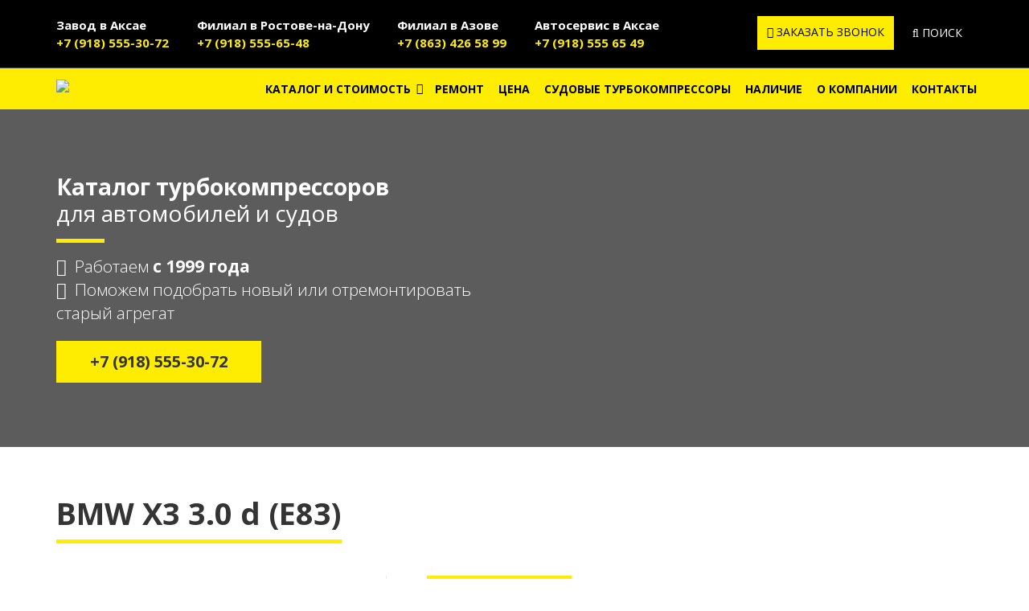

--- FILE ---
content_type: text/html; charset=UTF-8
request_url: https://turbo-ufo.ru/catalog/bmw/x3/23234.html
body_size: 12020
content:
<!DOCTYPE html>
<html lang="zxx">
    <head>
		<meta charset="UTF-8">
        <meta http-equiv="Content-Type" content="text/html; charset=UTF-8" />
<meta name="keywords" content="Турбина BMW X3 3.0 d (E83), 11657796316, 11657796316, 758353-0005/7/9, турбина, турбокомпрессор, купить." />
<meta name="description" content="Турбина BMW X3 3.0 d (E83) код 11657796316 в наличии в Ростове-на-Дону и Ростовской области." />
<link href="/bitrix/cache/css/23/idea_turbo/page_9a68893a8ee87088492496ed6aeaaa90/page_9a68893a8ee87088492496ed6aeaaa90_v1.css?1751988413318" type="text/css"  rel="stylesheet" />
<link href="/bitrix/cache/css/23/idea_turbo/template_01a2bbb8a5ada2ffb7d7fdf855e8b958/template_01a2bbb8a5ada2ffb7d7fdf855e8b958_v1.css?17635646782310" type="text/css"  data-template-style="true" rel="stylesheet" />
<script>if(!window.BX)window.BX={};if(!window.BX.message)window.BX.message=function(mess){if(typeof mess==='object'){for(let i in mess) {BX.message[i]=mess[i];} return true;}};</script>
<script>(window.BX||top.BX).message({"JS_CORE_LOADING":"Загрузка...","JS_CORE_NO_DATA":"- Нет данных -","JS_CORE_WINDOW_CLOSE":"Закрыть","JS_CORE_WINDOW_EXPAND":"Развернуть","JS_CORE_WINDOW_NARROW":"Свернуть в окно","JS_CORE_WINDOW_SAVE":"Сохранить","JS_CORE_WINDOW_CANCEL":"Отменить","JS_CORE_WINDOW_CONTINUE":"Продолжить","JS_CORE_H":"ч","JS_CORE_M":"м","JS_CORE_S":"с","JSADM_AI_HIDE_EXTRA":"Скрыть лишние","JSADM_AI_ALL_NOTIF":"Показать все","JSADM_AUTH_REQ":"Требуется авторизация!","JS_CORE_WINDOW_AUTH":"Войти","JS_CORE_IMAGE_FULL":"Полный размер"});</script>

<script src="/bitrix/js/main/core/core.min.js?1751270866230432"></script>

<script>BX.Runtime.registerExtension({"name":"main.core","namespace":"BX","loaded":true});</script>
<script>BX.setJSList(["\/bitrix\/js\/main\/core\/core_ajax.js","\/bitrix\/js\/main\/core\/core_promise.js","\/bitrix\/js\/main\/polyfill\/promise\/js\/promise.js","\/bitrix\/js\/main\/loadext\/loadext.js","\/bitrix\/js\/main\/loadext\/extension.js","\/bitrix\/js\/main\/polyfill\/promise\/js\/promise.js","\/bitrix\/js\/main\/polyfill\/find\/js\/find.js","\/bitrix\/js\/main\/polyfill\/includes\/js\/includes.js","\/bitrix\/js\/main\/polyfill\/matches\/js\/matches.js","\/bitrix\/js\/ui\/polyfill\/closest\/js\/closest.js","\/bitrix\/js\/main\/polyfill\/fill\/main.polyfill.fill.js","\/bitrix\/js\/main\/polyfill\/find\/js\/find.js","\/bitrix\/js\/main\/polyfill\/matches\/js\/matches.js","\/bitrix\/js\/main\/polyfill\/core\/dist\/polyfill.bundle.js","\/bitrix\/js\/main\/core\/core.js","\/bitrix\/js\/main\/polyfill\/intersectionobserver\/js\/intersectionobserver.js","\/bitrix\/js\/main\/lazyload\/dist\/lazyload.bundle.js","\/bitrix\/js\/main\/polyfill\/core\/dist\/polyfill.bundle.js","\/bitrix\/js\/main\/parambag\/dist\/parambag.bundle.js"]);
</script>
<script>BX.Runtime.registerExtension({"name":"ui.dexie","namespace":"BX.DexieExport","loaded":true});</script>
<script>BX.Runtime.registerExtension({"name":"ls","namespace":"window","loaded":true});</script>
<script>BX.Runtime.registerExtension({"name":"fx","namespace":"window","loaded":true});</script>
<script>BX.Runtime.registerExtension({"name":"fc","namespace":"window","loaded":true});</script>
<script>(window.BX||top.BX).message({"LANGUAGE_ID":"ru","FORMAT_DATE":"DD.MM.YYYY","FORMAT_DATETIME":"DD.MM.YYYY HH:MI:SS","COOKIE_PREFIX":"BITRIX_SM","SERVER_TZ_OFFSET":"10800","UTF_MODE":"Y","SITE_ID":"23","SITE_DIR":"\/","USER_ID":"","SERVER_TIME":1769825729,"USER_TZ_OFFSET":0,"USER_TZ_AUTO":"Y","bitrix_sessid":"de44f1e30efd6890dac2b72dff9228c9"});</script>


<script  src="/bitrix/cache/js/23/idea_turbo/kernel_main/kernel_main_v1.js?1751270943158469"></script>
<script src="/bitrix/js/ui/dexie/dist/dexie.bundle.min.js?1751270849102530"></script>
<script src="/bitrix/js/main/core/core_ls.min.js?17422098532683"></script>
<script src="/bitrix/js/main/core/core_frame_cache.min.js?175127086410481"></script>
<script>BX.setJSList(["\/bitrix\/js\/main\/core\/core_fx.js","\/bitrix\/js\/main\/session.js","\/bitrix\/js\/main\/pageobject\/pageobject.js","\/bitrix\/js\/main\/core\/core_window.js","\/bitrix\/js\/main\/date\/main.date.js","\/bitrix\/js\/main\/core\/core_date.js","\/bitrix\/js\/main\/utils.js","\/bitrix\/templates\/idea_turbo\/components\/bitrix\/menu\/horizontal_multilevel_top\/script.js","\/bitrix\/templates\/idea_turbo\/components\/bitrix\/menu\/menu_footer\/script.js"]);</script>
<script>BX.setCSSList(["\/bitrix\/templates\/idea_turbo\/components\/bitrix\/catalog\/turbocatalog_view\/bitrix\/catalog.element\/.default\/style.css","\/bitrix\/templates\/idea_turbo\/components\/bitrix\/menu\/menu_footer\/style.css","\/bitrix\/templates\/idea_turbo\/components\/turbo\/news.list\/footer_news\/style.css","\/bitrix\/templates\/idea_turbo\/styles.css","\/bitrix\/templates\/idea_turbo\/template_styles.css"]);</script>
<link href="https://turbo-ufo.ru/catalog/bmw/x3/23234.html" rel="canonical" />



<script  src="/bitrix/cache/js/23/idea_turbo/template_7d67b279a98bd6131bf23f6a1c7677f8/template_7d67b279a98bd6131bf23f6a1c7677f8_v1.js?17512709451407"></script>

		<title>Турбина BMW X3 3.0 d (E83) 11657796316</title>
        <!-- Mobile Meta -->
        <meta name="viewport" content="width=device-width, initial-scale=1.0">
		<meta name="yandex-verification" content="741138a7625e0694" />
        <!-- Favicon -->
        <link rel="shortcut icon" href="/bitrix/templates/idea_turbo/images/favicon.ico">
		<meta name="yandex-verification" content="0884b8b4da4771a2" />

        <!-- Web Fonts -->
        <link href="https://fonts.googleapis.com/css?family=Open+Sans:300,400,400i,700,700i&amp;subset=latin-ext" rel="stylesheet">
        <link href="https://fonts.googleapis.com/css?family=PT+Serif" rel="stylesheet">

        <!-- Bootstrap core CSS -->
        <link href="/bitrix/templates/idea_turbo/bootstrap/css/bootstrap.css" rel="stylesheet">

        <!-- Font Awesome CSS -->
        <link href="/bitrix/templates/idea_turbo/fonts/font-awesome/css/font-awesome.css" rel="stylesheet">

        <!-- Plugins -->
        <link href="/bitrix/templates/idea_turbo/plugins/magnific-popup/magnific-popup.css" rel="stylesheet">
        <link href="/bitrix/templates/idea_turbo/css/animations.css" rel="stylesheet">
        <link href="/bitrix/templates/idea_turbo/plugins/owl-carousel/assets/owl.carousel.css" rel="stylesheet">
        <link href="/bitrix/templates/idea_turbo/plugins/owl-carousel/assets/owl.theme.default.min.css" rel="stylesheet">
        <link href="/bitrix/templates/idea_turbo/css/swiper.min.css" rel="stylesheet">

        <!-- IDea core CSS file -->
        <link href="/bitrix/templates/idea_turbo/css/style.css?t=1769825729" rel="stylesheet">

        <!-- Color Scheme (In order to change the color scheme, replace the red.css with the color scheme that you prefer)-->
        <link href="/bitrix/templates/idea_turbo/css/skins/yellow.css" rel="stylesheet">

        <!-- Custom css -->
        <link href="/bitrix/templates/idea_turbo/css/custom.css?t=1769825729" rel="stylesheet">


    </head>
    <body class="front">
        <div class="loaderArea">
            <div class="loader">
                <div class='sk-circle-bounce'>
                    <div class='sk-child sk-circle-1'></div>
                    <div class='sk-child sk-circle-2'></div>
                    <div class='sk-child sk-circle-3'></div>
                    <div class='sk-child sk-circle-4'></div>
                    <div class='sk-child sk-circle-5'></div>
                    <div class='sk-child sk-circle-6'></div>
                    <div class='sk-child sk-circle-7'></div>
                    <div class='sk-child sk-circle-8'></div>
                    <div class='sk-child sk-circle-9'></div>
                    <div class='sk-child sk-circle-10'></div>
                    <div class='sk-child sk-circle-11'></div>
                    <div class='sk-child sk-circle-12'></div>
                </div>
            </div>
        </div>
		        <!-- scrollToTop -->
        <!-- ================ -->
        <div class="scrollToTop"><i class="fa fa-angle-up"></i></div>
        <!-- page wrapper start -->
        <!-- ================ -->
        <div class="page-wrapper">

            <!-- header-top start (Add "dark" class to .header-top in order to enable dark header-top e.g <div class="header-top dark">) -->
            <!-- ================ -->
            <div class="header-contacts dark">
                <div class="container">
                    <div class="row">
                        <div class="col-xs-12 col-md-8">
	<div class="container-fluid contacts-btn">
		<div class="row">
			<div class="col-xs-6 left-phone-contacts-container">
				<div class="left-phone-contacts">
					 <!---<span><b>Завод в Азове</b></span> ---> ПН-ПТ 9:00 – 20:00 <span class="phone-number"><strong><b><a href="tel:+79185553072">+7 (918) 555-30-72</a></b></strong></span>
				</div>
			</div>
			<div class="col-xs-6 right-phone-contacts-container">
				<div class="right-phone-contacts">
 <button type="button" class="btn dropdown-toggle black" data-toggle="collapse" data-target="#contactsMobileTop"><i class="fa fa-phone-square"></i> Посмотреть все</button>
				</div>
			</div>
		</div>
	</div>
	<div class="contacts-collapse-wrapper d-lg-block collapse" id="contactsMobileTop">
		<div class="contacts-mobile">
			<ul class="phone-items">
				<li class="phone-item">
				<div>
 <b>Завод в Аксае </b><br>
 <span class="phone-number"><strong><b><a href="tel:+79185553072">+7 (918) 555-30-72</a></b></strong></span>
				</div>
 </li>
				<li class="phone-item">
				<div>
 <b>Филиал в Ростове-на-Дону </b><br>
 <span class="phone-number"><strong><b><a href="tel:+79185556548">+7 (918) 555-65-48</a></b></strong></span> 
				</div>
 </li>

				<li class="phone-item">
				<div>
 <b>Филиал в Азове </b><br>
 <span class="phone-number"><strong><b><a href="tel:+78634265899">+7 (863) 426 58 99</a></b></strong></span>
				</div>
 </li>
			<li class="phone-item">
			<div>
 <b>Автосервис в Аксае</b><br>
 <span class="phone-number"><strong><b><a href="tel:+79185556549">+7 (918) 555 65 49</a>
</b></strong></span>
			</div>
 </li>

			</ul>
		</div>
	</div>
	<div class="contacts">
		<ul class="phone-items">
			<li class="phone-item">
			<div>
 <b>Завод в Аксае</b><br>
 <span class="phone-number"><strong><b><a href="tel:+79185553072">+7 (918) 555-30-72</a></b></strong></span>
			</div>
 </li>
			<li class="phone-item">
			<div>
 <b>Филиал в Ростове-на-Дону</b><br>
 <span class="phone-number"><strong><b><a href="tel:+79185556548">+7 (918) 555-65-48</a></b></strong></span>
			</div>
 </li>			
			<li class="phone-item">
			<div>
 <b>Филиал в Азове</b><br>
 <span class="phone-number"><strong><b><a href="tel:+78634265899">+7 (863) 426 58 99</a>
</b></strong></span>
			</div>
 </li>
			<li class="phone-item">
			<div>
 <b>Автосервис в Аксае</b><br>
 <span class="phone-number"><strong><b><a href="tel:+79185556549">+7 (918) 555 65 49</a>
</b></strong></span>
			</div>
 </li>


		</ul>
	</div>
</div>
 <br>
 
 <style>
	.contacts-mobile .phone-number {
		margin-left: 5px;
	}
 </style>                        <div class="col-xs-12 col-md-4 no-mobile">
                            <div class="btn-container"><a href="" class="btn btn-primary yellow btn-md btn-callback" data-toggle="modal" data-target="#form_callback"><i class="fa fa-phone"></i> Заказать звонок</a>
                                <div class="btn-group dropdown">
                                    <button type="button" class="btn dropdown-toggle btn-search black" data-toggle="dropdown"><i class="fa fa-search"></i> Поиск</button>
                                    <ul class="dropdown-menu dropdown-menu-right dropdown-animation">
                                        <li>
                                            <form role="search" class="search-box" action="/search/" method="GET">
                                                <div class="form-group has-feedback">
                                                    <input type="text" name="search" class="form-control" placeholder="Поиск...">
                                                    <i class="fa fa-search form-control-feedback"></i>
                                                </div>
                                            </form>
                                        </li>
                                    </ul>
                                </div>
                            </div>
                        </div>
                    </div>
                </div>
            </div>
            <!-- header-top end -->

            <!-- header start classes:
                    fixed: fixed navigation mode (sticky menu) e.g. <header class="header fixed clearfix">
                     dark: dark header version e.g. <header class="header dark clearfix">
            ================ -->
            <header class="header fixed clearfix dark">
                <div class="container">
                    <div class="row">
                        <div class="col-md-2 col-xs-12">

                            <!-- header-left start -->
                            <!-- ================ -->
                            <div class="header-left clearfix">
                                <!-- logo -->
                                <div class="logo">
                                    <a href="/">
    <img
            id="logo"
            src="/bitrix/templates/idea_turbo/images/turbo-logo-new.png"
            alt="MainLogo"
    >
</a>                                </div>
                            </div>
                            <!-- header-left end -->
                        </div>
                        <div class="col-md-10 col-xs-12">

                            <!-- header-right start -->
                            <!-- ================ -->
                            <div class="header-right clearfix">

                                <!-- main-navigation start -->
                                <!-- ================ -->
                                <div class="main-navigation animated">

                                    <!-- navbar start -->
                                    <!-- ================ -->
                                    <nav class="navbar navbar-default">
                                        <div class="container-fluid">

                                            <!-- Toggle get grouped for better mobile display -->
                                            <div class="navbar-header">
                                                <button type="button" class="navbar-toggle" data-toggle="collapse" data-target="#navbar-collapse-1">
                                                    <span class="sr-only">Toggle navigation</span>
                                                    <span class="icon-bar"></span>
                                                    <span class="icon-bar"></span>
                                                    <span class="icon-bar"></span>
                                                </button>
                                            </div>

                                            <!-- Collect the nav links, forms, and other content for toggling -->
                                            <div class="collapse navbar-collapse" id="navbar-collapse-1">
                                                <!--'start_frame_cache_LkGdQn'-->
<ul id="horizontal-multilevel-menu" class="nav navbar-nav navbar-right">


	
	
					<li class="dropdown ''"><a href="/catalog/" class="root-item dropdown-toggle" data-toggle="dropdown">Каталог и стоимость</a>	
                            <ul class="dropdown-menu scrollable-menu">
		
	
	

	
	
		
							<li><a href="/catalog/alfa_romeo/">Alfa-Romeo</a></li>
			
		
	
	

	
	
		
							<li><a href="/catalog/alpina/">Alpina</a></li>
			
		
	
	

	
	
		
							<li><a href="/catalog/audi/">Audi</a></li>
			
		
	
	

	
	
		
							<li><a href="/catalog/bentley/">Bentley</a></li>
			
		
	
	

	
	
		
							<li class="active"><a href="/catalog/bmw/">BMW</a></li>
			
		
	
	

	
	
		
							<li><a href="/catalog/cadillac/">Cadillac</a></li>
			
		
	
	

	
	
		
							<li><a href="/catalog/case_ih/">Case-IH</a></li>
			
		
	
	

	
	
		
							<li><a href="/catalog/caterpillar/">Caterpillar</a></li>
			
		
	
	

	
	
		
							<li><a href="/catalog/chevrolet/">Chevrolet</a></li>
			
		
	
	

	
	
		
							<li><a href="/catalog/chrysler/">Chrysler</a></li>
			
		
	
	

	
	
		
							<li><a href="/catalog/citroen/">Citroen</a></li>
			
		
	
	

	
	
		
							<li><a href="/catalog/cummins/">Cummins</a></li>
			
		
	
	

	
	
		
							<li><a href="/catalog/dacia/">Dacia</a></li>
			
		
	
	

	
	
		
							<li><a href="/catalog/daewoo/">Daewoo</a></li>
			
		
	
	

	
	
		
							<li><a href="/catalog/daf/">DAF</a></li>
			
		
	
	

	
	
		
							<li><a href="/catalog/daihatsu/">Daihatsu</a></li>
			
		
	
	

	
	
		
							<li><a href="/catalog/ddc/">DDC</a></li>
			
		
	
	

	
	
		
							<li><a href="/catalog/deutz/">Deutz</a></li>
			
		
	
	

	
	
		
							<li><a href="/catalog/dodge/">Dodge</a></li>
			
		
	
	

	
	
		
							<li><a href="/catalog/ferrari/">Ferrari</a></li>
			
		
	
	

	
	
		
							<li><a href="/catalog/fiat/">Fiat</a></li>
			
		
	
	

	
	
		
							<li><a href="/catalog/ford/">Ford</a></li>
			
		
	
	

	
	
		
							<li><a href="/catalog/gm/">GM</a></li>
			
		
	
	

	
	
		
							<li><a href="/catalog/hanomag/">Hanomag</a></li>
			
		
	
	

	
	
		
							<li><a href="/catalog/hino/">Hino</a></li>
			
		
	
	

	
	
		
							<li><a href="/catalog/hitachi/">Hitachi</a></li>
			
		
	
	

	
	
		
							<li><a href="/catalog/holder/">Holder</a></li>
			
		
	
	

	
	
		
							<li><a href="/catalog/honda/">Honda</a></li>
			
		
	
	

	
	
		
							<li><a href="/catalog/hyundai/">Hyundai</a></li>
			
		
	
	

	
	
		
							<li><a href="/catalog/infiniti/">Infiniti</a></li>
			
		
	
	

	
	
		
							<li><a href="/catalog/isuzu/">Isuzu</a></li>
			
		
	
	

	
	
		
							<li><a href="/catalog/iveco/">Iveco</a></li>
			
		
	
	

	
	
		
							<li><a href="/catalog/jaguar/">Jaguar</a></li>
			
		
	
	

	
	
		
							<li><a href="/catalog/jcb/">JCB</a></li>
			
		
	
	

	
	
		
							<li><a href="/catalog/jeep/">Jeep</a></li>
			
		
	
	

	
	
		
							<li><a href="/catalog/jenbach/">Jenbach</a></li>
			
		
	
	

	
	
		
							<li><a href="/catalog/john_deere/">John-Deere</a></li>
			
		
	
	

	
	
		
							<li><a href="/catalog/kawasaki/">Kawasaki</a></li>
			
		
	
	

	
	
		
							<li><a href="/catalog/khd/">KHD</a></li>
			
		
	
	

	
	
		
							<li><a href="/catalog/kia/">KIA</a></li>
			
		
	
	

	
	
		
							<li><a href="/catalog/komatsu/">Komatsu</a></li>
			
		
	
	

	
	
		
							<li><a href="/catalog/kubota/">Kubota</a></li>
			
		
	
	

	
	
		
							<li><a href="/catalog/lancia/">Lancia</a></li>
			
		
	
	

	
	
		
							<li><a href="/catalog/land_rover/">Land-Rover</a></li>
			
		
	
	

	
	
		
							<li><a href="/catalog/lexus/">Lexus</a></li>
			
		
	
	

	
	
		
							<li><a href="/catalog/liebherr/">Liebherr</a></li>
			
		
	
	

	
	
		
							<li><a href="/catalog/lombardini/">Lombardini</a></li>
			
		
	
	

	
	
		
							<li><a href="/catalog/lotus/">Lotus</a></li>
			
		
	
	

	
	
		
							<li><a href="/catalog/luxgen/">Luxgen</a></li>
			
		
	
	

	
	
		
							<li><a href="/catalog/mack/">Mack</a></li>
			
		
	
	

	
	
		
							<li><a href="/catalog/man/">MAN</a></li>
			
		
	
	

	
	
		
							<li><a href="/catalog/maserati/">Maserati</a></li>
			
		
	
	

	
	
		
							<li><a href="/catalog/mazda/">Mazda</a></li>
			
		
	
	

	
	
		
							<li><a href="/catalog/mclaren/">McLaren</a></li>
			
		
	
	

	
	
		
							<li><a href="/catalog/mercedes_lkw/">Mercedes-LKW</a></li>
			
		
	
	

	
	
		
							<li><a href="/catalog/mercedes_nfz/">Mercedes-NFZ</a></li>
			
		
	
	

	
	
		
							<li><a href="/catalog/mercedes_pkw/">Mercedes-PKW</a></li>
			
		
	
	

	
	
		
							<li><a href="/catalog/mercruiser/">Mercruiser</a></li>
			
		
	
	

	
	
		
							<li><a href="/catalog/mitsubishi/">Mitsubishi</a></li>
			
		
	
	

	
	
		
							<li><a href="/catalog/mtu/">MTU</a></li>
			
		
	
	

	
	
		
							<li><a href="/catalog/mwm/">MWM</a></li>
			
		
	
	

	
	
		
							<li><a href="/catalog/new_holland/">New-Holland</a></li>
			
		
	
	

	
	
		
							<li><a href="/catalog/nissan/">Nissan</a></li>
			
		
	
	

	
	
		
							<li><a href="/catalog/opel/">Opel</a></li>
			
		
	
	

	
	
		
							<li><a href="/catalog/perkins/">Perkins</a></li>
			
		
	
	

	
	
		
							<li><a href="/catalog/peugeot/">Peugeot</a></li>
			
		
	
	

	
	
		
							<li><a href="/catalog/pontiac/">Pontiac</a></li>
			
		
	
	

	
	
		
							<li><a href="/catalog/porsche/">Porsche</a></li>
			
		
	
	

	
	
		
							<li><a href="/catalog/renault_lkw/">Renault-LKW</a></li>
			
		
	
	

	
	
		
							<li><a href="/catalog/rolls_royce/">Rolls-Royce</a></li>
			
		
	
	

	
	
		
							<li><a href="/catalog/rover/">Rover</a></li>
			
		
	
	

	
	
		
							<li><a href="/catalog/saab/">Saab</a></li>
			
		
	
	

	
	
		
							<li><a href="/catalog/scania/">Scania</a></li>
			
		
	
	

	
	
		
							<li><a href="/catalog/schnell/">Schnell</a></li>
			
		
	
	

	
	
		
							<li><a href="/catalog/seat/">Seat</a></li>
			
		
	
	

	
	
		
							<li><a href="/catalog/shibaura/">Shibaura</a></li>
			
		
	
	

	
	
		
							<li><a href="/catalog/skoda/">Skoda</a></li>
			
		
	
	

	
	
		
							<li><a href="/catalog/smart_mcc/">Smart-MCC</a></li>
			
		
	
	

	
	
		
							<li><a href="/catalog/ssang_yong/">Ssang-Yong</a></li>
			
		
	
	

	
	
		
							<li><a href="/catalog/steyr/">Steyr</a></li>
			
		
	
	

	
	
		
							<li><a href="/catalog/subaru/">Subaru</a></li>
			
		
	
	

	
	
		
							<li><a href="/catalog/sumitomo/">Sumitomo</a></li>
			
		
	
	

	
	
		
							<li><a href="/catalog/suzuki/">Suzuki</a></li>
			
		
	
	

	
	
		
							<li><a href="/catalog/tata/">Tata</a></li>
			
		
	
	

	
	
		
							<li><a href="/catalog/toyota/">Toyota</a></li>
			
		
	
	

	
	
		
							<li><a href="/catalog/valtra/">Valtra</a></li>
			
		
	
	

	
	
		
							<li><a href="/catalog/vm/">VM</a></li>
			
		
	
	

	
	
		
							<li><a href="/catalog/volkswagen/">Volkswagen</a></li>
			
		
	
	

	
	
		
							<li><a href="/catalog/volvo_baumaschine/">Volvo-Baumaschine</a></li>
			
		
	
	

	
	
		
							<li><a href="/catalog/volvo_lkw/">Volvo-LKW</a></li>
			
		
	
	

	
	
		
							<li><a href="/catalog/volvo_penta/">Volvo-Penta</a></li>
			
		
	
	

	
	
		
							<li><a href="/catalog/volvo_pkw/">Volvo-PKW</a></li>
			
		
	
	

	
	
		
							<li><a href="/catalog/yanmar/">Yanmar</a></li>
			
		
	
	

	
	
		
							<li><a href="/catalog/zetor/">Zetor</a></li>
			
		
	
	

			</ul></li>	
	
		
							<li><a href="/remont/" class="root-item">Ремонт</a></li>
			
		
	
	

	
	
		
							<li><a href="/price/" class="root-item">Цена</a></li>
			
		
	
	

	
	
		
							<li><a href="/sudovye-turbokompressory/" class="root-item">Судовые турбокомпрессоры</a></li>
			
		
	
	

	
	
		
							<li><a href="/instock/" class="root-item">Наличие</a></li>
			
		
	
	

	
	
		
							<li><a href="/about/" class="root-item">О компании</a></li>
			
		
	
	

	
	
		
							<li><a href="/contacts/" class="root-item">Контакты</a></li>
			
		
	
	


</ul>
<div class="menu-clear-left"></div>
<!--'end_frame_cache_LkGdQn'-->                                            </div>

                                        </div>
                                    </nav>
                                    <!-- navbar end -->

                                </div>
                                <!-- main-navigation end -->

                            </div>
                            <!-- header-right end -->

                        </div>
                    </div>
                </div>
            </header>
<!-- header end -->
    		
    <style>
	.phnbtn {margin-top: 20px; display: inline-block; font-size: 20px; font-weight: 600; background-color: #feed01; padding: 12px 42px;}
	.pt-40 {padding-top:40px}
	.bg-gray {padding: 10px;background: #f1f1f1;border: 1px solid #c5c5c5;}
	.bg-gray h2 span {display: block;font-weight: 600;text-transform: uppercase;}
	.bg-gray a {text-align:center;width:100%}
	.mb-20 {margin-bottom:20px}
	.bg-img-catalog {background:url('/bitrix/templates/idea_turbo//images/mlader.jpg');background-size: cover;}
	.dark-bg {background-color: #000000a3;color: #ffffff;padding:60px 0px}
</style>
<section class="bg-img-catalog">
<div class="dark-bg">
	<div class="container">
		<div class="row">
			<div class="col-md-6">
				<div class="remont-title">
					<h2 style="font-weight: 500"><span style="display:block;font-weight: 600;">Каталог турбокомпрессоров</span> для автомобилей и судов</h2>
					<div class="separator-2" style="background-color:#feed01;width: 60px;"></div>
						<div class="list lead ">
							<div class="item"><i class="fa fa-check pr-10"></i>Работаем <b>с 1999 года</b> </div>
							<div class="item"><i class="fa fa-check pr-10"></i>Поможем подобрать новый или отремонтировать старый агрегат</div>
							<a href="tel:+79185553072" class="phnbtn" style="color: #343434;text-decoration: none;"><span class="phone" style="">+7 (918) 555-30-72</span></a>
						</div>
					</div>
				</div>
				<div class="col-md-6">
					<div class="remont-photo">
						<!----<img src="/bitrix/templates/idea_turbo/images/garrett.jpg" alt=""> ---->
				</div>
			</div>
		</div>
	</div>
	</div>
</section>
<section id="catalog">
<!--'start_frame_cache_CxqOHg'--><div class="main-container">
            <section class="itemContainer">
                <div class="container">
                    <div class="row">
                        <div class="col-md-12">
                            <div class="catalog-element">
                                <h1 class="page-title">
                                    <span itemprop="name">
                                        BMW X3 3.0 d (E83)                                    </span>
                                    <br />
                                </h1>
                                <div class="row">
                                    <div class="col-md-4">
                                                                                        <div class="no_photo">
                                                <img src='/upload/boxes_item.jpg' alt='not_found' itemprop="image">
                                            </div>
                                                   
                                        <hr>
                                        <div class="row">
                                        <div class="col-lg-6">
    <ul class="list">

        <li style="white-space: nowrap;"> <i class="fa fa-phone pr-10"></i> <abbr title="Телефон"></abbr> <a href="tel:+79185553072">+7 (918) 555 30 72</a></li>

    </ul>
</div>
<div class="col-lg-6">
    <ul class="list">

        <li style="white-space: nowrap;"> <i class="fa fa-fax pr-10"></i> <abbr title="Телефон"></abbr><a href="tel:+79185556548">+7 (918) 555 65 48</a></li>

    </ul>
</div>
<div class="col-lg-12">
    <ul class="list">
        <li style="display: flex; flex-wrap: nowrap; align-items: center;"> <i class="fa fa-home pr-10"></i><span style="color: black;">г. Аксай, проспект Ленина, 71В</span></li>
    </ul>
</div><br>                                        </div>
                                        <div class="clearfix"></div>
                                        <hr>
                                    </div>
                                    <aside class="col-md-8">
                                        <div class="sidebar">
                                            <div class="side product-item vertical-divider-left">
                                                <div class="tabs-style-2">
                                                    <!-- Nav tabs -->
                                                    <ul id="BList" class="nav nav-tabs" role="tablist">
                                                        <li id="Link1" class="nav-link active"><a href="#h2tab1" role="tab" data-toggle="tab"><i class="fa fa-file-text-o pr-5"></i> Характеристики</a></li>
                                                        <li id="Link2" class="nav-link"><a href="#h2tab3" role="tab" data-toggle="tab"><i class="fa fa-cubes pr-5"></i>Заказать</a></li>
                                                        <!--<li id="Link3" class="nav-link"><a href="#h2tab4" role="tab" data-toggle="tab"><i class="fa fa-phone pr-5"></i>  Telefon R?ckruf  </a></li>-->
                                                    </ul>
                                                    <div class="tab-content padding-top-clear padding-bottom-clear">
                                                        <div class="tab-pane fade in active" id="h2tab1">
                                                            <h4 class="space-top"> 
                                                                BMW X3 3.0 d (E83)                                                            </h4>
                                                            <div class="row">
                                                                <div class="col-xs-12">
                                                                                                                                                OEM:&nbsp;11657796316                                                                            <br />
                                                                                                                                                Двигатель:&nbsp;M57TU2E83                                                                            <br />
                                                                                                                                                Объем:&nbsp;2993                                                                            <br />
                                                                                                                                                Мощность:&nbsp;160 KW/218PS                                                                            <br />
                                                                                                                                                Год:&nbsp;Сент.2004 -<br />
                                                                                                                                                Цена:&nbsp;64100                                                                            <br />
                                                                                                                                    </div>
                                                            </div>
                                                                                                                        <div class="row">
                                                                                                                                <div class="col-xs-6">
                                                                        <h4 class="space-top">Номер по производителю:</h4>
                                                                        <div>
                                                                            <ol style="list-style:square;">
                                                                                                                                                                <li><a href="/search/?search=758353-5024S"><span>758353-5024S</span></a></li>
                                                                                                                                                                <li><a href="/search/?search=758353-9024S"><span>758353-9024S</span></a></li>
                                                                                                                                                                <li><a href="/search/?search=758353-5022S"><span>758353-5022S</span></a></li>
                                                                                                                                                                <li><a href="/search/?search=758353-5020S"><span>758353-5020S</span></a></li>
                                                                                                                                                                <li><a href="/search/?search=758353-0017"><span>758353-0017</span></a></li>
                                                                                                                                                                <li><a href="/search/?search=758353-0015"><span>758353-0015</span></a></li>
                                                                                                                                                                <li><a href="/search/?search=758353-0013"><span>758353-0013</span></a></li>
                                                                                                                                                                <li><a href="/search/?search=758353-0011"><span>758353-0011</span></a></li>
                                                                                                                                                            </ol>
                                                                        </div>
                                                                    </div>
                                                                    <div class="clearfix visible-xs-block"></div>
                                                                                                                                                                                            <div class="col-xs-6">
                                                                        <h4 class="space-top">Список подходящих номеров деталей:</h4>
                                                                        <div>
                                                                            <ol style="list-style:square;">
                                                                                                                                                                <li><a href="/search/?search=11657796316"><span itemprop="productID">11657796316</span></a></li>
                                                                                                                                                                <li><a href="/search/?search=758353-0005/7/9"><span itemprop="productID">758353-0005/7/9</span></a></li>
                                                                                                                                                            </ol>
                                                                        </div>
                                                                    </div>
                                                                    <div class="clearfix visible-xs-block"></div>
                                                                                                                        </div>
                                                                                                                            <h4>Товара нет в наличии</h4>
                                                            															
																												<a href="tel:+79185556548" class="btn btn-primary yellow ">
																Запросить стоимость
																<i class="fa fa-cubes pl-10"></i>
															</a>
                                                        </div>
                                                        <div class="tab-pane fade" id="h2tab3">
                                                            <div class="offer-form space-top">
                                                                <form action="/ajax/ajaxOffer.php" id="form-offer">
                                                                        <div class="form-group">
                                                                            <input type="hidden" name="itemName" value="BMW X3 3.0 d (E83)">
                                                                            <input type="hidden" name="itemOem" value="11657796316">
                                                                            <input type="hidden" name="itemTypeOrd" value="Запросить стоимость">
                                                                        </div>
                                                                        <div class="form-group has-feedback">
                                                                            <label for="firstName">Ваше имя <span class="req-star">*</span></label>
                                                                            <input name="firstName" type="text" class="form-control"/>
                                                                            <i class="fa fa-user form-control-feedback"></i>
                                                                        </div>
                                                                        <div class="form-group has-feedback">
                                                                            <label for="lastName">Ваша фамилия</label>
                                                                            <input name="lastName" type="text" class="form-control"/>
                                                                            <i class="fa fa-user form-control-feedback"></i>
                                                                        </div>
                                                                        <div class="form-group has-feedback">
                                                                            <label for="phone">Ваш номер телефона <span class='req-star'>*</span> </label>
                                                                            <input name="phone" type="text" class="form-control">
                                                                            <i class="fa fa-phone form-control-feedback"></i>
                                                                        </div>
                                                                        <div class="form-group has-feedback">
                                                                            <label for="company">Компания</label>
                                                                            <input name="company" type="text" class="form-control" />
                                                                            <i class="fa fa-industry form-control-feedback"></i>
                                                                        </div>
                                                                        <div class="form-group has-feedback">
                                                                            <label for="email">Ваша почта</label>
                                                                            <input name="email" type="text" class="form-control"/>
                                                                            <i class="fa fa-envelope form-control-feedback"></i>
                                                                        </div>
                                                                        <div class="form-group has-feedback">
                                                                            <label for="textMessage">Сообщение</label>
                                                                            <textarea name="textMessage" rows="6" cols="20" class="form-control"></textarea>
                                                                            <i class="fa fa-pencil form-control-feedback"></i>
                                                                        </div>
                                                                        <div class="form-check">
                                                                            <input type="checkbox" name="checkReview" class="form-check-input" checked value="a1">
                                                                            <label class="form-check-label" for="checkReview">Я согласен на обработку информации</label>
                                                                        </div>
                                                                        <div class="g-recaptcha" data-sitekey="6LdvDK8UAAAAACGCZbZa1BdH7mEUsgQiQqIL6gbb"></div>
                                                                        <div class="form-errors">
                                                                        </div>
                                                                        <div class="form-success">
                                                                        </div>
                                                                        <button type="submit" class="btn btn-primary yellow">Отправить</button>
                                                                </form>
                                                            </div>
                                                        </div>
                                                    </div>
                                                </div>
                                            </div>
                                        </div>
                                    </aside>
                                </div>
                            </div>
                        </div>
                    </div>
                </div>
            </section>
            <br>
    <section class="model-list light-gray-bg" style="padding-top: 25px; padding-bottom: 25px;">
        <div class="container">
            <div class="row">
                <div class="call-to-action">
                    <div class="col-xs-12 text-center">
                        <h2 class="title text-center">Другие турбокомпрессоры для BMW X3 3.0 d (E83)</h2>
                                                                                                        <div class="col-md-3 col-sm-6 masonry-grid-item">
                                <p class="text-center">
                                    <a style="width: 250px" class="btn btn-white btn-animation btn-animation--slide-vertical" href="/catalog/bmw/x3/23228.html">
                                        BMW X3 30 dx (F25)<br>
                                        Сент.2011 -                                        <i class="fa fa-folder-open-o pl-10"></i>
                                    </a>
                                </p>
                            </div>
                                                        <div class="col-md-3 col-sm-6 masonry-grid-item">
                                <p class="text-center">
                                    <a style="width: 250px" class="btn btn-white btn-animation btn-animation--slide-vertical" href="/catalog/bmw/x3/23229.html">
                                        BMW X3 1.8 d (E83N)<br>
                                        Июнь.2009 - Авг.2010                                        <i class="fa fa-folder-open-o pl-10"></i>
                                    </a>
                                </p>
                            </div>
                                                        <div class="col-md-3 col-sm-6 masonry-grid-item">
                                <p class="text-center">
                                    <a style="width: 250px" class="btn btn-white btn-animation btn-animation--slide-vertical" href="/catalog/bmw/x3/23230.html">
                                        BMW X3 20 d (F25)<br>
                                        Апр.2014 -                                        <i class="fa fa-folder-open-o pl-10"></i>
                                    </a>
                                </p>
                            </div>
                                                        <div class="col-md-3 col-sm-6 masonry-grid-item">
                                <p class="text-center">
                                    <a style="width: 250px" class="btn btn-white btn-animation btn-animation--slide-vertical" href="/catalog/bmw/x3/23231.html">
                                        BMW X3 2.0 d (E83 / E83N)<br>
                                        Янв.2001 -                                        <i class="fa fa-folder-open-o pl-10"></i>
                                    </a>
                                </p>
                            </div>
                                                        <div class="col-md-3 col-sm-6 masonry-grid-item">
                                <p class="text-center">
                                    <a style="width: 250px" class="btn btn-white btn-animation btn-animation--slide-vertical" href="/catalog/bmw/x3/23232.html">
                                        BMW X3 3.0 d (E83)<br>
                                        Сент.2003 - Авг.2004                                        <i class="fa fa-folder-open-o pl-10"></i>
                                    </a>
                                </p>
                            </div>
                                                        <div class="col-md-3 col-sm-6 masonry-grid-item">
                                <p class="text-center">
                                    <a style="width: 250px" class="btn btn-white btn-animation btn-animation--slide-vertical" href="/catalog/bmw/x3/23233.html">
                                        BMW X3 2.0 d (E83 / E83N)<br>
                                        Янв.2004 -                                        <i class="fa fa-folder-open-o pl-10"></i>
                                    </a>
                                </p>
                            </div>
                                                        <div class="col-md-3 col-sm-6 masonry-grid-item">
                                <p class="text-center">
                                    <a style="width: 250px" class="btn btn-white btn-animation btn-animation--slide-vertical" href="/catalog/bmw/x3/23235.html">
                                        BMW X3 2.0 d (E83N)<br>
                                        Сент.2007 -                                        <i class="fa fa-folder-open-o pl-10"></i>
                                    </a>
                                </p>
                            </div>
                                                        <div class="col-md-3 col-sm-6 masonry-grid-item">
                                <p class="text-center">
                                    <a style="width: 250px" class="btn btn-white btn-animation btn-animation--slide-vertical" href="/catalog/bmw/x3/23236.html">
                                        BMW X3 3.0 sd (E83)<br>
                                        Сент.2006 -                                        <i class="fa fa-folder-open-o pl-10"></i>
                                    </a>
                                </p>
                            </div>
                                                        <div class="col-md-3 col-sm-6 masonry-grid-item">
                                <p class="text-center">
                                    <a style="width: 250px" class="btn btn-white btn-animation btn-animation--slide-vertical" href="/catalog/bmw/x3/23237.html">
                                        BMW X3 3.0 sd (E83)<br>
                                        Сент.2006 -                                        <i class="fa fa-folder-open-o pl-10"></i>
                                    </a>
                                </p>
                            </div>
                                                        <div class="col-md-3 col-sm-6 masonry-grid-item">
                                <p class="text-center">
                                    <a style="width: 250px" class="btn btn-white btn-animation btn-animation--slide-vertical" href="/catalog/bmw/x3/23238.html">
                                        BMW X3 20 i (F25)<br>
                                        Мар.2012 -                                        <i class="fa fa-folder-open-o pl-10"></i>
                                    </a>
                                </p>
                            </div>
                                                        <div class="col-md-3 col-sm-6 masonry-grid-item">
                                <p class="text-center">
                                    <a style="width: 250px" class="btn btn-white btn-animation btn-animation--slide-vertical" href="/catalog/bmw/x3/23239.html">
                                        BMW X3  2.0 d (F25)<br>
                                        Окт.2010 -                                        <i class="fa fa-folder-open-o pl-10"></i>
                                    </a>
                                </p>
                            </div>
                                                        <div class="col-md-3 col-sm-6 masonry-grid-item">
                                <p class="text-center">
                                    <a style="width: 250px" class="btn btn-white btn-animation btn-animation--slide-vertical" href="/catalog/bmw/x3/23240.html">
                                        BMW X3  2.0 d (F25)<br>
                                        Окт.2010 -                                        <i class="fa fa-folder-open-o pl-10"></i>
                                    </a>
                                </p>
                            </div>
                                                        <div class="col-md-3 col-sm-6 masonry-grid-item">
                                <p class="text-center">
                                    <a style="width: 250px" class="btn btn-white btn-animation btn-animation--slide-vertical" href="/catalog/bmw/x3/23241.html">
                                        BMW X3 35i (F25)<br>
                                        Ноя.2010 -                                        <i class="fa fa-folder-open-o pl-10"></i>
                                    </a>
                                </p>
                            </div>
                                                        <div class="col-md-3 col-sm-6 masonry-grid-item">
                                <p class="text-center">
                                    <a style="width: 250px" class="btn btn-white btn-animation btn-animation--slide-vertical" href="/catalog/bmw/x3/23242.html">
                                        BMW X3 2.0 d (E83N)<br>
                                        Сент.2007 -                                        <i class="fa fa-folder-open-o pl-10"></i>
                                    </a>
                                </p>
                            </div>
                                                        <div class="col-md-3 col-sm-6 masonry-grid-item">
                                <p class="text-center">
                                    <a style="width: 250px" class="btn btn-white btn-animation btn-animation--slide-vertical" href="/catalog/bmw/x3/23243.html">
                                        BMW X3 35dX (F25)<br>
                                        Сент.2011 -                                        <i class="fa fa-folder-open-o pl-10"></i>
                                    </a>
                                </p>
                            </div>
                                                        <div class="col-md-3 col-sm-6 masonry-grid-item">
                                <p class="text-center">
                                    <a style="width: 250px" class="btn btn-white btn-animation btn-animation--slide-vertical" href="/catalog/bmw/x3/23244.html">
                                        BMW X3 35dX (F25)<br>
                                        Сент.2011 -                                        <i class="fa fa-folder-open-o pl-10"></i>
                                    </a>
                                </p>
                            </div>
                                                        <div class="col-md-3 col-sm-6 masonry-grid-item">
                                <p class="text-center">
                                    <a style="width: 250px" class="btn btn-white btn-animation btn-animation--slide-vertical" href="/catalog/bmw/x3/23245.html">
                                        BMW X3 20 d (G01)<br>
                                        Ноя.2017 -                                        <i class="fa fa-folder-open-o pl-10"></i>
                                    </a>
                                </p>
                            </div>
                                                                        </div>
                </div>
            </div>
        </div>
    </section>
    <section class="description">
        <div class="container">
            <div class="row">
                <div class="main col-md-12">
                                    </div>
            </div>
        </div>
    </section>
    <!--        <div class="container">
            <div class="row">
                <div class="col-md-12">
                    <a class="btn btn-primary" href=""></a>
                </div>
            </div>
        </div>-->
    </div><!--'end_frame_cache_CxqOHg'--></section>
<!--modal callback start-->
<div class="modal fade" id="form_callback" tabindex="-1" role="dialog" aria-labelledby="form_1_Label" aria-hidden="true">
    <div class="modal-dialog" role="document">
        <div class="modal-content">
            <div class="modal-header">
                <h5 class="modal-title" id="form_1_Label">Заказать звонок</h5>
            </div>
            <form action="/ajax/ajaxCallback.php" class="callBack" data-form-id="16">
                <div class="modal-body">
                    <div class="form-group has-feedback">
                        <label for="name">Ваше имя</label>
                        <input name="name" type="text" id="name" class="form-control">
                        <i class="fa fa-user form-control-feedback"></i>
                    </div>
                    <div class="form-group has-feedback">
                        <label for="phone">Ваш номер телефона <span class='req-star'>*</span> </label>
                        <input name="phone" type="text" id="phone" class="form-control">
                        <i class="fa fa-phone form-control-feedback"></i>
                    </div>
                    <div class="form-check">
                        <input type="checkbox" name="checkReview" class="form-check-input" checked value="a1">
                        <label class="form-check-label" for="checkReview">Я согласен на обработку информации</label>
                    </div>
                                        <div class="form-errors">
                        <p class="soglasie">Нельзя отправить без согласия на обработку личной информации!</p>
                        <p class="required">Пожалуйста, заполните все обязательные поля.</p>
                        <p class="captcha">Пожалуйста, введите капчу.</p>
                    </div>
                    <div class="form-success">
                        <div class="send"><p>Отправлено!</p><p>Спасибо, Ваше мнение очень важно.</p></div>
                    </div>
                </div>
                <div class="modal-footer">
                    <button type="button" class="btn btn-secondary close-form" data-dismiss="modal">Закрыть</button>
                    <button type="submit" class="btn btn-primary yellow">Отправить</button>
                </div>
            </form>
        </div>
    </div>
</div>

<style>
    .soglasie, .required, .captcha, .send {
        display: none;
    }

    .soglasie.active, .required.active, .captcha.active, .send.active {
        display: inline;
    }
</style><!--modal end-->

<!--modal review start-->
<div class="modal fade" id="reviewModal" tabindex="-1" role="dialog" aria-labelledby="reviewModalLabel" aria-hidden="true">
    <div class="modal-dialog" role="document">
        <div class="modal-content">
            <div class="modal-header">
                <h5 class="modal-title" id="reviewModalLabel">Оставить отзыв</h5>
            </div>
            <form action="/ajax/ajaxReview.php" style="margin: 0;">
                <div class="modal-body">
                    <div class="form-group has-feedback">
                        <label for="nameReview">Ваше имя <span class='req-star'>*</span></label>
                        <input name="nameReview" type="text" id="nameReview" class="form-control">
                        <i class="fa fa-user form-control-feedback"></i>
                    </div>
                    <div class="form-group has-feedback">
                        <label for="emailReview">Ваша почта <span class='req-star'>*</span></label>
                        <input name="emailReview" type="email" id="emailReview" class="form-control" >
                        <i class="fa fa-envelope form-control-feedback"></i>
                    </div>
                    <div class="form-group has-feedback">
                        <label for="messageReview">Отзыв  <span class='req-star'>*</span></label>
                        <textarea name="messageReview" rows="6" cols="20"  id="messageReview" class="form-control"></textarea>
                        <i class="fa fa-pencil form-control-feedback"></i>
                    </div>
                    <div class="form-group has-feedback">
                        <label for="file">Ваше фото</label>
                        <input name="photoReview" type="file">
                    </div>
                    <div class="form-check">
                        <input type="checkbox" name="checkReview" class="form-check-input" id="checkReview" checked value="a1">
                        <label class="form-check-label" for="checkReview">Я согласен на обработку информации</label>
                    </div>
                    					<div class="form-errors">
                        <p class="soglasie">Нельзя отправить без согласия на обработку личной информации!</p>
                        <p class="required">Пожалуйста, заполните все обязательные поля.</p>
                        <p class="captcha">Пожалуйста, введите капчу.</p>
					</div>
					<div class="form-success">
                        <div class="send">
                            <p>Отправлено!</p><p>Спасибо, Ваше мнение очень важно.</p>
                        </div>
					</div>
                </div>
                <div class="modal-footer">
                    <button type="button" class="btn btn-secondary close-form" data-dismiss="modal">Закрыть</button>
                    <button type="submit" class="btn btn-primary yellow">Отправить</button>
                </div>
            </form>
        </div>
    </div>
</div><!--modal end-->

<!-- footer start (Add "light" class to #footer in order to enable light footer) -->
<!-- ================ -->
<footer id="footer">
    <!-- .footer start -->
    <!-- ================ -->
    <div class="footer dark">
        <div class="container">
            <div class="row">
				<div class="col-sm-6 col-md-3">
					<div class="logo-footer">
						<a href="/"><img id="ctl00_ImageFooter" alt="Logo STK Turbo Technik" src="/bitrix/templates/idea_turbo/images/logo-turbo-new.png" style="width:150px;border-width:0px;margin-top: -10px;" /></a>						
						<!--<p>Информация о магазине подробная или не очень</p>-->
						<div class="footer-content">
						
<ul class="social-links-modern">
    <li class="icon"><a href="whatsapp://send?phone=79185556548&text=" target="_blank"><div class="whatsapp"></div></a></li>
    <li class="icon"><a href="https://t.me/+79185556548" target="_blank"><div class="telegram"></div></a></li>
</ul>    

						</div>
					</div>
					
				</div>
				<div class="col-sm-6 col-md-3">
                    <div class="footer-content">
                        <h2>Контакты</h2>
						<span>
    <ul class="list">
        <li> <i Class="fa fa-home pr-10"></i><a href="https://yandex.ru/maps/?rtext=~47.282252%2C39.852392" target="_blank">г. Аксай, проспект Ленина, 71В</a></li>
        <!--<li> <i Class="fa fa-map-marker pr-10"></i>ул. Такая-то, д. 2</li>-->
        <li> <i Class="fa fa-phone pr-10"></i> <abbr title="Телефон"></abbr> <a href="tel:+78632756549">+7 (863) 426-58-99</a></li>
        <li> <i Class="fa fa-phone pr-10"></i> <abbr title="Телефон"></abbr> <a href="tel:+79185553072">+7 (918) 555-30-72</a></li>
        <!--<li> <i Class="fa fa-fax pr-10"></i> <abbr title="Fax"></abbr> <a href="tel:+79185552631">+7 (918) 555-26-31</a></li>-->
        <li> <i Class="fa fa-envelope pr-10"></i> <abbr title="Email"></abbr><a href="mailto:turbo-centr.ru@ya.ru">turbo-centr.ru@ya.ru</a></li>
    </ul>
</span>				
					</div>
				</div>
				
                				
                <div class="col-sm-6 col-md-3">
                    <div class="footer-content">
                        <h2>Меню</h2>
                    <!--'start_frame_cache_XEVOpk'-->
<nav>
    <ul class="nav nav-pills nav-stacked">

	
	
						<li><a href="/catalog/">Каталог и стоимость</a></li>
		
	
	

	
	
						<li><a href="/remont/">Ремонт</a></li>
		
	
	

	
	
						<li><a href="/price/">Цена</a></li>
		
	
	

	
	
						<li><a href="/sudovye-turbokompressory/">Судовые турбокомпрессоры</a></li>
		
	
	

	
	
						<li><a href="/instock/">Наличие</a></li>
		
	
	

	
	
						<li><a href="/about/">О компании</a></li>
		
	
	

	
	
						<li><a href="/contacts/">Контакты</a></li>
		
	
	

    </ul>   
</nav>
<!--'end_frame_cache_XEVOpk'-->                    </div>
                </div>
                <div class="col-sm-6 col-md-3">
                    <div class="footer-content">
                        <h2>Новости</h2>
                        <!--'start_frame_cache_HI5rEU'--><nav class="news-list">
    <ul class="nav nav-pills nav-stacked">
														<li id="bx_3740326751_27296"><a href="/about/news/27296/">Запуск нового сайта компании «Турбо Центр»</a></li>
													    </ul>
</nav>
<!--'end_frame_cache_HI5rEU'-->
                                <nav class="news-list reviews">
    <ul class="nav nav-pills nav-stacked">
        <li><a href="/about/reviews/">Отзывы</a></li>
    </ul>
</nav>
                    </div>
                </div>
            </div>
            <div class="space-bottom hidden-lg hidden-xs"></div>
        </div>
    </div>
    <!-- .footer end -->

    <!-- .subfooter start -->
    <!-- ================ -->
    <div class="subfooter">
        <div class="container">
            <div class="row">
                <div class="col-md-12">
                    <div class="copyright-footer">
                        <p>© 1999 - 2026 CO LTD Турбо центр.  Все права защищены.</p>
<!--<p>Ростов-на-Дону, Краснодар, Ставрополь</p>-->                    </div>
                </div>
            </div>
        </div>
    </div>
    <!-- .subfooter end -->

	<script>
/**
 * Функция, которая показывает/скрывает iframe
 * и открывает/закрывает чат внутри.
 */
	/*
function toggleChat() {
  const frame = document.getElementById('chatFrame');

  // Если iframe скрыт — показываем и пробуем открыть чат
  if (frame.style.display === 'none') {
    frame.style.display = 'block';

    let attempts = 0;
    const maxAttempts = 20;
    const intervalTime = 300; // 300 мс

    const intervalId = setInterval(() => {
      attempts++;
      const childWindow = frame.contentWindow;
      if (childWindow
          && childWindow.document
          && typeof childWindow.document.telegramFeedback_open === 'function') {
        clearInterval(intervalId);
        // Открываем чат
        childWindow.document.telegramFeedback_open();
      } else if (attempts >= maxAttempts) {
        clearInterval(intervalId);
        console.warn('Чат не успел инициализироваться за отведённое время.');
      }
    }, intervalTime);

  } else {
    // Если iframe уже показан — скрываем
    frame.style.display = 'none';

    // И закрываем чат, если функция доступна
    const childWindow = frame.contentWindow;
    if (childWindow
        && childWindow.document
        && typeof childWindow.document.telegramFeedback_close === 'function') {
      childWindow.document.telegramFeedback_close();
    }
  }
}
*/
</script>

<style>
.btn-o {
    position: fixed;
    right: 60px;
    bottom: 5px;
    z-index: 999;
    color: #1a1a1a;
    background: #fef040;
    border: none;
    padding: 14px 20px;
    cursor: pointer;
}
</style>
</div>
<!-- page-wrapper end -->


<script async src="https://script.click-chat.ru/chat.js?wid=9cb0ffcc-6487-437d-961e-a24a982a8429"></script>

<!-- JavaScript files placed at the end of the document so the pages load faster
================================================== -->
<!-- Jquery and Bootstap core js files -->
<script src="/bitrix/templates/idea_turbo/plugins/jquery.min.js"></script>
<script src="/bitrix/templates/idea_turbo/bootstrap/js/bootstrap.js"></script>

<!--Swiper Slide javascript-->
<script src="/bitrix/templates/idea_turbo/plugins/swiper.min.js"></script>

<!-- Isotope javascript -->
<script src="/bitrix/templates/idea_turbo/plugins/isotope/imagesloaded.pkgd.min.js"></script>
<script src="/bitrix/templates/idea_turbo/plugins/isotope/isotope.pkgd.min.js"></script>

<!-- Owl carousel javascript -->
<script src="/bitrix/templates/idea_turbo/plugins/owl-carousel/owl.carousel.js"></script>

<!-- Magnific Popup javascript -->
<script src="/bitrix/templates/idea_turbo/plugins/magnific-popup/jquery.magnific-popup.min.js"></script>

<!-- Appear javascript -->
<script src="/bitrix/templates/idea_turbo/plugins/appear/jquery.appear.js"></script>

<!-- Count To javascript -->
<script src="/bitrix/templates/idea_turbo/plugins/countTo/jquery.countTo.js"></script>

<!-- Initialization of Plugins -->
<script src="/bitrix/templates/idea_turbo/js/template.js"></script>

<script src="https://api-maps.yandex.ru/2.0/?load=package.standard&lang=ru-RU" type="text/javascript"></script>

<!-- Custom Scripts -->
<script src="/bitrix/templates/idea_turbo/js/custom.js?t=1769825729" type="text/javascript" charset="windows-1251"></script>
<!-- Yandex.Metrika counter -->
<script type="text/javascript" >
    (function(m,e,t,r,i,k,a){m[i]=m[i]||function(){(m[i].a=m[i].a||[]).push(arguments)};
        m[i].l=1*new Date();k=e.createElement(t),a=e.getElementsByTagName(t)[0],k.async=1,k.src=r,a.parentNode.insertBefore(k,a)})
    (window, document, "script", "https://mc.yandex.ru/metrika/tag.js", "ym");

    ym(53387845, "init", {
        clickmap:true,
        trackLinks:true,
        accurateTrackBounce:true,
        webvisor:true
    });
</script>
<noscript><div><img src="https://mc.yandex.ru/watch/53387845" style="position:absolute; left:-9999px;" alt="" /></div></noscript>
<!-- /Yandex.Metrika counter -->
<!-- gcaptcha -->
<script src='https://www.google.com/recaptcha/api.js?hl=ru' async defer></script>
<!-- clic chat -->
<!--<style>
	@media all and (max-width:900px) {
		.dark.header .navbar.navbar-default {margin-bottom:10px}
		.no-mobile {display:none;}
		.header .logo #logo {margin: 0px;max-width:50vw;}
.logo{max-width: 50vw;margin: 0px;left: 0px; position: absolute; top: -10px;z-index: 9;}
		h1 {font-size:30px;}
	}
	@media all and (max-width:321px) {
		h1 {font-size:25px;}
}
</style>-->
</body>
</html>

--- FILE ---
content_type: text/html; charset=utf-8
request_url: https://www.google.com/recaptcha/api2/anchor?ar=1&k=6LdvDK8UAAAAACGCZbZa1BdH7mEUsgQiQqIL6gbb&co=aHR0cHM6Ly90dXJiby11Zm8ucnU6NDQz&hl=ru&v=N67nZn4AqZkNcbeMu4prBgzg&size=normal&anchor-ms=20000&execute-ms=30000&cb=w1kwv8k4vlms
body_size: 49596
content:
<!DOCTYPE HTML><html dir="ltr" lang="ru"><head><meta http-equiv="Content-Type" content="text/html; charset=UTF-8">
<meta http-equiv="X-UA-Compatible" content="IE=edge">
<title>reCAPTCHA</title>
<style type="text/css">
/* cyrillic-ext */
@font-face {
  font-family: 'Roboto';
  font-style: normal;
  font-weight: 400;
  font-stretch: 100%;
  src: url(//fonts.gstatic.com/s/roboto/v48/KFO7CnqEu92Fr1ME7kSn66aGLdTylUAMa3GUBHMdazTgWw.woff2) format('woff2');
  unicode-range: U+0460-052F, U+1C80-1C8A, U+20B4, U+2DE0-2DFF, U+A640-A69F, U+FE2E-FE2F;
}
/* cyrillic */
@font-face {
  font-family: 'Roboto';
  font-style: normal;
  font-weight: 400;
  font-stretch: 100%;
  src: url(//fonts.gstatic.com/s/roboto/v48/KFO7CnqEu92Fr1ME7kSn66aGLdTylUAMa3iUBHMdazTgWw.woff2) format('woff2');
  unicode-range: U+0301, U+0400-045F, U+0490-0491, U+04B0-04B1, U+2116;
}
/* greek-ext */
@font-face {
  font-family: 'Roboto';
  font-style: normal;
  font-weight: 400;
  font-stretch: 100%;
  src: url(//fonts.gstatic.com/s/roboto/v48/KFO7CnqEu92Fr1ME7kSn66aGLdTylUAMa3CUBHMdazTgWw.woff2) format('woff2');
  unicode-range: U+1F00-1FFF;
}
/* greek */
@font-face {
  font-family: 'Roboto';
  font-style: normal;
  font-weight: 400;
  font-stretch: 100%;
  src: url(//fonts.gstatic.com/s/roboto/v48/KFO7CnqEu92Fr1ME7kSn66aGLdTylUAMa3-UBHMdazTgWw.woff2) format('woff2');
  unicode-range: U+0370-0377, U+037A-037F, U+0384-038A, U+038C, U+038E-03A1, U+03A3-03FF;
}
/* math */
@font-face {
  font-family: 'Roboto';
  font-style: normal;
  font-weight: 400;
  font-stretch: 100%;
  src: url(//fonts.gstatic.com/s/roboto/v48/KFO7CnqEu92Fr1ME7kSn66aGLdTylUAMawCUBHMdazTgWw.woff2) format('woff2');
  unicode-range: U+0302-0303, U+0305, U+0307-0308, U+0310, U+0312, U+0315, U+031A, U+0326-0327, U+032C, U+032F-0330, U+0332-0333, U+0338, U+033A, U+0346, U+034D, U+0391-03A1, U+03A3-03A9, U+03B1-03C9, U+03D1, U+03D5-03D6, U+03F0-03F1, U+03F4-03F5, U+2016-2017, U+2034-2038, U+203C, U+2040, U+2043, U+2047, U+2050, U+2057, U+205F, U+2070-2071, U+2074-208E, U+2090-209C, U+20D0-20DC, U+20E1, U+20E5-20EF, U+2100-2112, U+2114-2115, U+2117-2121, U+2123-214F, U+2190, U+2192, U+2194-21AE, U+21B0-21E5, U+21F1-21F2, U+21F4-2211, U+2213-2214, U+2216-22FF, U+2308-230B, U+2310, U+2319, U+231C-2321, U+2336-237A, U+237C, U+2395, U+239B-23B7, U+23D0, U+23DC-23E1, U+2474-2475, U+25AF, U+25B3, U+25B7, U+25BD, U+25C1, U+25CA, U+25CC, U+25FB, U+266D-266F, U+27C0-27FF, U+2900-2AFF, U+2B0E-2B11, U+2B30-2B4C, U+2BFE, U+3030, U+FF5B, U+FF5D, U+1D400-1D7FF, U+1EE00-1EEFF;
}
/* symbols */
@font-face {
  font-family: 'Roboto';
  font-style: normal;
  font-weight: 400;
  font-stretch: 100%;
  src: url(//fonts.gstatic.com/s/roboto/v48/KFO7CnqEu92Fr1ME7kSn66aGLdTylUAMaxKUBHMdazTgWw.woff2) format('woff2');
  unicode-range: U+0001-000C, U+000E-001F, U+007F-009F, U+20DD-20E0, U+20E2-20E4, U+2150-218F, U+2190, U+2192, U+2194-2199, U+21AF, U+21E6-21F0, U+21F3, U+2218-2219, U+2299, U+22C4-22C6, U+2300-243F, U+2440-244A, U+2460-24FF, U+25A0-27BF, U+2800-28FF, U+2921-2922, U+2981, U+29BF, U+29EB, U+2B00-2BFF, U+4DC0-4DFF, U+FFF9-FFFB, U+10140-1018E, U+10190-1019C, U+101A0, U+101D0-101FD, U+102E0-102FB, U+10E60-10E7E, U+1D2C0-1D2D3, U+1D2E0-1D37F, U+1F000-1F0FF, U+1F100-1F1AD, U+1F1E6-1F1FF, U+1F30D-1F30F, U+1F315, U+1F31C, U+1F31E, U+1F320-1F32C, U+1F336, U+1F378, U+1F37D, U+1F382, U+1F393-1F39F, U+1F3A7-1F3A8, U+1F3AC-1F3AF, U+1F3C2, U+1F3C4-1F3C6, U+1F3CA-1F3CE, U+1F3D4-1F3E0, U+1F3ED, U+1F3F1-1F3F3, U+1F3F5-1F3F7, U+1F408, U+1F415, U+1F41F, U+1F426, U+1F43F, U+1F441-1F442, U+1F444, U+1F446-1F449, U+1F44C-1F44E, U+1F453, U+1F46A, U+1F47D, U+1F4A3, U+1F4B0, U+1F4B3, U+1F4B9, U+1F4BB, U+1F4BF, U+1F4C8-1F4CB, U+1F4D6, U+1F4DA, U+1F4DF, U+1F4E3-1F4E6, U+1F4EA-1F4ED, U+1F4F7, U+1F4F9-1F4FB, U+1F4FD-1F4FE, U+1F503, U+1F507-1F50B, U+1F50D, U+1F512-1F513, U+1F53E-1F54A, U+1F54F-1F5FA, U+1F610, U+1F650-1F67F, U+1F687, U+1F68D, U+1F691, U+1F694, U+1F698, U+1F6AD, U+1F6B2, U+1F6B9-1F6BA, U+1F6BC, U+1F6C6-1F6CF, U+1F6D3-1F6D7, U+1F6E0-1F6EA, U+1F6F0-1F6F3, U+1F6F7-1F6FC, U+1F700-1F7FF, U+1F800-1F80B, U+1F810-1F847, U+1F850-1F859, U+1F860-1F887, U+1F890-1F8AD, U+1F8B0-1F8BB, U+1F8C0-1F8C1, U+1F900-1F90B, U+1F93B, U+1F946, U+1F984, U+1F996, U+1F9E9, U+1FA00-1FA6F, U+1FA70-1FA7C, U+1FA80-1FA89, U+1FA8F-1FAC6, U+1FACE-1FADC, U+1FADF-1FAE9, U+1FAF0-1FAF8, U+1FB00-1FBFF;
}
/* vietnamese */
@font-face {
  font-family: 'Roboto';
  font-style: normal;
  font-weight: 400;
  font-stretch: 100%;
  src: url(//fonts.gstatic.com/s/roboto/v48/KFO7CnqEu92Fr1ME7kSn66aGLdTylUAMa3OUBHMdazTgWw.woff2) format('woff2');
  unicode-range: U+0102-0103, U+0110-0111, U+0128-0129, U+0168-0169, U+01A0-01A1, U+01AF-01B0, U+0300-0301, U+0303-0304, U+0308-0309, U+0323, U+0329, U+1EA0-1EF9, U+20AB;
}
/* latin-ext */
@font-face {
  font-family: 'Roboto';
  font-style: normal;
  font-weight: 400;
  font-stretch: 100%;
  src: url(//fonts.gstatic.com/s/roboto/v48/KFO7CnqEu92Fr1ME7kSn66aGLdTylUAMa3KUBHMdazTgWw.woff2) format('woff2');
  unicode-range: U+0100-02BA, U+02BD-02C5, U+02C7-02CC, U+02CE-02D7, U+02DD-02FF, U+0304, U+0308, U+0329, U+1D00-1DBF, U+1E00-1E9F, U+1EF2-1EFF, U+2020, U+20A0-20AB, U+20AD-20C0, U+2113, U+2C60-2C7F, U+A720-A7FF;
}
/* latin */
@font-face {
  font-family: 'Roboto';
  font-style: normal;
  font-weight: 400;
  font-stretch: 100%;
  src: url(//fonts.gstatic.com/s/roboto/v48/KFO7CnqEu92Fr1ME7kSn66aGLdTylUAMa3yUBHMdazQ.woff2) format('woff2');
  unicode-range: U+0000-00FF, U+0131, U+0152-0153, U+02BB-02BC, U+02C6, U+02DA, U+02DC, U+0304, U+0308, U+0329, U+2000-206F, U+20AC, U+2122, U+2191, U+2193, U+2212, U+2215, U+FEFF, U+FFFD;
}
/* cyrillic-ext */
@font-face {
  font-family: 'Roboto';
  font-style: normal;
  font-weight: 500;
  font-stretch: 100%;
  src: url(//fonts.gstatic.com/s/roboto/v48/KFO7CnqEu92Fr1ME7kSn66aGLdTylUAMa3GUBHMdazTgWw.woff2) format('woff2');
  unicode-range: U+0460-052F, U+1C80-1C8A, U+20B4, U+2DE0-2DFF, U+A640-A69F, U+FE2E-FE2F;
}
/* cyrillic */
@font-face {
  font-family: 'Roboto';
  font-style: normal;
  font-weight: 500;
  font-stretch: 100%;
  src: url(//fonts.gstatic.com/s/roboto/v48/KFO7CnqEu92Fr1ME7kSn66aGLdTylUAMa3iUBHMdazTgWw.woff2) format('woff2');
  unicode-range: U+0301, U+0400-045F, U+0490-0491, U+04B0-04B1, U+2116;
}
/* greek-ext */
@font-face {
  font-family: 'Roboto';
  font-style: normal;
  font-weight: 500;
  font-stretch: 100%;
  src: url(//fonts.gstatic.com/s/roboto/v48/KFO7CnqEu92Fr1ME7kSn66aGLdTylUAMa3CUBHMdazTgWw.woff2) format('woff2');
  unicode-range: U+1F00-1FFF;
}
/* greek */
@font-face {
  font-family: 'Roboto';
  font-style: normal;
  font-weight: 500;
  font-stretch: 100%;
  src: url(//fonts.gstatic.com/s/roboto/v48/KFO7CnqEu92Fr1ME7kSn66aGLdTylUAMa3-UBHMdazTgWw.woff2) format('woff2');
  unicode-range: U+0370-0377, U+037A-037F, U+0384-038A, U+038C, U+038E-03A1, U+03A3-03FF;
}
/* math */
@font-face {
  font-family: 'Roboto';
  font-style: normal;
  font-weight: 500;
  font-stretch: 100%;
  src: url(//fonts.gstatic.com/s/roboto/v48/KFO7CnqEu92Fr1ME7kSn66aGLdTylUAMawCUBHMdazTgWw.woff2) format('woff2');
  unicode-range: U+0302-0303, U+0305, U+0307-0308, U+0310, U+0312, U+0315, U+031A, U+0326-0327, U+032C, U+032F-0330, U+0332-0333, U+0338, U+033A, U+0346, U+034D, U+0391-03A1, U+03A3-03A9, U+03B1-03C9, U+03D1, U+03D5-03D6, U+03F0-03F1, U+03F4-03F5, U+2016-2017, U+2034-2038, U+203C, U+2040, U+2043, U+2047, U+2050, U+2057, U+205F, U+2070-2071, U+2074-208E, U+2090-209C, U+20D0-20DC, U+20E1, U+20E5-20EF, U+2100-2112, U+2114-2115, U+2117-2121, U+2123-214F, U+2190, U+2192, U+2194-21AE, U+21B0-21E5, U+21F1-21F2, U+21F4-2211, U+2213-2214, U+2216-22FF, U+2308-230B, U+2310, U+2319, U+231C-2321, U+2336-237A, U+237C, U+2395, U+239B-23B7, U+23D0, U+23DC-23E1, U+2474-2475, U+25AF, U+25B3, U+25B7, U+25BD, U+25C1, U+25CA, U+25CC, U+25FB, U+266D-266F, U+27C0-27FF, U+2900-2AFF, U+2B0E-2B11, U+2B30-2B4C, U+2BFE, U+3030, U+FF5B, U+FF5D, U+1D400-1D7FF, U+1EE00-1EEFF;
}
/* symbols */
@font-face {
  font-family: 'Roboto';
  font-style: normal;
  font-weight: 500;
  font-stretch: 100%;
  src: url(//fonts.gstatic.com/s/roboto/v48/KFO7CnqEu92Fr1ME7kSn66aGLdTylUAMaxKUBHMdazTgWw.woff2) format('woff2');
  unicode-range: U+0001-000C, U+000E-001F, U+007F-009F, U+20DD-20E0, U+20E2-20E4, U+2150-218F, U+2190, U+2192, U+2194-2199, U+21AF, U+21E6-21F0, U+21F3, U+2218-2219, U+2299, U+22C4-22C6, U+2300-243F, U+2440-244A, U+2460-24FF, U+25A0-27BF, U+2800-28FF, U+2921-2922, U+2981, U+29BF, U+29EB, U+2B00-2BFF, U+4DC0-4DFF, U+FFF9-FFFB, U+10140-1018E, U+10190-1019C, U+101A0, U+101D0-101FD, U+102E0-102FB, U+10E60-10E7E, U+1D2C0-1D2D3, U+1D2E0-1D37F, U+1F000-1F0FF, U+1F100-1F1AD, U+1F1E6-1F1FF, U+1F30D-1F30F, U+1F315, U+1F31C, U+1F31E, U+1F320-1F32C, U+1F336, U+1F378, U+1F37D, U+1F382, U+1F393-1F39F, U+1F3A7-1F3A8, U+1F3AC-1F3AF, U+1F3C2, U+1F3C4-1F3C6, U+1F3CA-1F3CE, U+1F3D4-1F3E0, U+1F3ED, U+1F3F1-1F3F3, U+1F3F5-1F3F7, U+1F408, U+1F415, U+1F41F, U+1F426, U+1F43F, U+1F441-1F442, U+1F444, U+1F446-1F449, U+1F44C-1F44E, U+1F453, U+1F46A, U+1F47D, U+1F4A3, U+1F4B0, U+1F4B3, U+1F4B9, U+1F4BB, U+1F4BF, U+1F4C8-1F4CB, U+1F4D6, U+1F4DA, U+1F4DF, U+1F4E3-1F4E6, U+1F4EA-1F4ED, U+1F4F7, U+1F4F9-1F4FB, U+1F4FD-1F4FE, U+1F503, U+1F507-1F50B, U+1F50D, U+1F512-1F513, U+1F53E-1F54A, U+1F54F-1F5FA, U+1F610, U+1F650-1F67F, U+1F687, U+1F68D, U+1F691, U+1F694, U+1F698, U+1F6AD, U+1F6B2, U+1F6B9-1F6BA, U+1F6BC, U+1F6C6-1F6CF, U+1F6D3-1F6D7, U+1F6E0-1F6EA, U+1F6F0-1F6F3, U+1F6F7-1F6FC, U+1F700-1F7FF, U+1F800-1F80B, U+1F810-1F847, U+1F850-1F859, U+1F860-1F887, U+1F890-1F8AD, U+1F8B0-1F8BB, U+1F8C0-1F8C1, U+1F900-1F90B, U+1F93B, U+1F946, U+1F984, U+1F996, U+1F9E9, U+1FA00-1FA6F, U+1FA70-1FA7C, U+1FA80-1FA89, U+1FA8F-1FAC6, U+1FACE-1FADC, U+1FADF-1FAE9, U+1FAF0-1FAF8, U+1FB00-1FBFF;
}
/* vietnamese */
@font-face {
  font-family: 'Roboto';
  font-style: normal;
  font-weight: 500;
  font-stretch: 100%;
  src: url(//fonts.gstatic.com/s/roboto/v48/KFO7CnqEu92Fr1ME7kSn66aGLdTylUAMa3OUBHMdazTgWw.woff2) format('woff2');
  unicode-range: U+0102-0103, U+0110-0111, U+0128-0129, U+0168-0169, U+01A0-01A1, U+01AF-01B0, U+0300-0301, U+0303-0304, U+0308-0309, U+0323, U+0329, U+1EA0-1EF9, U+20AB;
}
/* latin-ext */
@font-face {
  font-family: 'Roboto';
  font-style: normal;
  font-weight: 500;
  font-stretch: 100%;
  src: url(//fonts.gstatic.com/s/roboto/v48/KFO7CnqEu92Fr1ME7kSn66aGLdTylUAMa3KUBHMdazTgWw.woff2) format('woff2');
  unicode-range: U+0100-02BA, U+02BD-02C5, U+02C7-02CC, U+02CE-02D7, U+02DD-02FF, U+0304, U+0308, U+0329, U+1D00-1DBF, U+1E00-1E9F, U+1EF2-1EFF, U+2020, U+20A0-20AB, U+20AD-20C0, U+2113, U+2C60-2C7F, U+A720-A7FF;
}
/* latin */
@font-face {
  font-family: 'Roboto';
  font-style: normal;
  font-weight: 500;
  font-stretch: 100%;
  src: url(//fonts.gstatic.com/s/roboto/v48/KFO7CnqEu92Fr1ME7kSn66aGLdTylUAMa3yUBHMdazQ.woff2) format('woff2');
  unicode-range: U+0000-00FF, U+0131, U+0152-0153, U+02BB-02BC, U+02C6, U+02DA, U+02DC, U+0304, U+0308, U+0329, U+2000-206F, U+20AC, U+2122, U+2191, U+2193, U+2212, U+2215, U+FEFF, U+FFFD;
}
/* cyrillic-ext */
@font-face {
  font-family: 'Roboto';
  font-style: normal;
  font-weight: 900;
  font-stretch: 100%;
  src: url(//fonts.gstatic.com/s/roboto/v48/KFO7CnqEu92Fr1ME7kSn66aGLdTylUAMa3GUBHMdazTgWw.woff2) format('woff2');
  unicode-range: U+0460-052F, U+1C80-1C8A, U+20B4, U+2DE0-2DFF, U+A640-A69F, U+FE2E-FE2F;
}
/* cyrillic */
@font-face {
  font-family: 'Roboto';
  font-style: normal;
  font-weight: 900;
  font-stretch: 100%;
  src: url(//fonts.gstatic.com/s/roboto/v48/KFO7CnqEu92Fr1ME7kSn66aGLdTylUAMa3iUBHMdazTgWw.woff2) format('woff2');
  unicode-range: U+0301, U+0400-045F, U+0490-0491, U+04B0-04B1, U+2116;
}
/* greek-ext */
@font-face {
  font-family: 'Roboto';
  font-style: normal;
  font-weight: 900;
  font-stretch: 100%;
  src: url(//fonts.gstatic.com/s/roboto/v48/KFO7CnqEu92Fr1ME7kSn66aGLdTylUAMa3CUBHMdazTgWw.woff2) format('woff2');
  unicode-range: U+1F00-1FFF;
}
/* greek */
@font-face {
  font-family: 'Roboto';
  font-style: normal;
  font-weight: 900;
  font-stretch: 100%;
  src: url(//fonts.gstatic.com/s/roboto/v48/KFO7CnqEu92Fr1ME7kSn66aGLdTylUAMa3-UBHMdazTgWw.woff2) format('woff2');
  unicode-range: U+0370-0377, U+037A-037F, U+0384-038A, U+038C, U+038E-03A1, U+03A3-03FF;
}
/* math */
@font-face {
  font-family: 'Roboto';
  font-style: normal;
  font-weight: 900;
  font-stretch: 100%;
  src: url(//fonts.gstatic.com/s/roboto/v48/KFO7CnqEu92Fr1ME7kSn66aGLdTylUAMawCUBHMdazTgWw.woff2) format('woff2');
  unicode-range: U+0302-0303, U+0305, U+0307-0308, U+0310, U+0312, U+0315, U+031A, U+0326-0327, U+032C, U+032F-0330, U+0332-0333, U+0338, U+033A, U+0346, U+034D, U+0391-03A1, U+03A3-03A9, U+03B1-03C9, U+03D1, U+03D5-03D6, U+03F0-03F1, U+03F4-03F5, U+2016-2017, U+2034-2038, U+203C, U+2040, U+2043, U+2047, U+2050, U+2057, U+205F, U+2070-2071, U+2074-208E, U+2090-209C, U+20D0-20DC, U+20E1, U+20E5-20EF, U+2100-2112, U+2114-2115, U+2117-2121, U+2123-214F, U+2190, U+2192, U+2194-21AE, U+21B0-21E5, U+21F1-21F2, U+21F4-2211, U+2213-2214, U+2216-22FF, U+2308-230B, U+2310, U+2319, U+231C-2321, U+2336-237A, U+237C, U+2395, U+239B-23B7, U+23D0, U+23DC-23E1, U+2474-2475, U+25AF, U+25B3, U+25B7, U+25BD, U+25C1, U+25CA, U+25CC, U+25FB, U+266D-266F, U+27C0-27FF, U+2900-2AFF, U+2B0E-2B11, U+2B30-2B4C, U+2BFE, U+3030, U+FF5B, U+FF5D, U+1D400-1D7FF, U+1EE00-1EEFF;
}
/* symbols */
@font-face {
  font-family: 'Roboto';
  font-style: normal;
  font-weight: 900;
  font-stretch: 100%;
  src: url(//fonts.gstatic.com/s/roboto/v48/KFO7CnqEu92Fr1ME7kSn66aGLdTylUAMaxKUBHMdazTgWw.woff2) format('woff2');
  unicode-range: U+0001-000C, U+000E-001F, U+007F-009F, U+20DD-20E0, U+20E2-20E4, U+2150-218F, U+2190, U+2192, U+2194-2199, U+21AF, U+21E6-21F0, U+21F3, U+2218-2219, U+2299, U+22C4-22C6, U+2300-243F, U+2440-244A, U+2460-24FF, U+25A0-27BF, U+2800-28FF, U+2921-2922, U+2981, U+29BF, U+29EB, U+2B00-2BFF, U+4DC0-4DFF, U+FFF9-FFFB, U+10140-1018E, U+10190-1019C, U+101A0, U+101D0-101FD, U+102E0-102FB, U+10E60-10E7E, U+1D2C0-1D2D3, U+1D2E0-1D37F, U+1F000-1F0FF, U+1F100-1F1AD, U+1F1E6-1F1FF, U+1F30D-1F30F, U+1F315, U+1F31C, U+1F31E, U+1F320-1F32C, U+1F336, U+1F378, U+1F37D, U+1F382, U+1F393-1F39F, U+1F3A7-1F3A8, U+1F3AC-1F3AF, U+1F3C2, U+1F3C4-1F3C6, U+1F3CA-1F3CE, U+1F3D4-1F3E0, U+1F3ED, U+1F3F1-1F3F3, U+1F3F5-1F3F7, U+1F408, U+1F415, U+1F41F, U+1F426, U+1F43F, U+1F441-1F442, U+1F444, U+1F446-1F449, U+1F44C-1F44E, U+1F453, U+1F46A, U+1F47D, U+1F4A3, U+1F4B0, U+1F4B3, U+1F4B9, U+1F4BB, U+1F4BF, U+1F4C8-1F4CB, U+1F4D6, U+1F4DA, U+1F4DF, U+1F4E3-1F4E6, U+1F4EA-1F4ED, U+1F4F7, U+1F4F9-1F4FB, U+1F4FD-1F4FE, U+1F503, U+1F507-1F50B, U+1F50D, U+1F512-1F513, U+1F53E-1F54A, U+1F54F-1F5FA, U+1F610, U+1F650-1F67F, U+1F687, U+1F68D, U+1F691, U+1F694, U+1F698, U+1F6AD, U+1F6B2, U+1F6B9-1F6BA, U+1F6BC, U+1F6C6-1F6CF, U+1F6D3-1F6D7, U+1F6E0-1F6EA, U+1F6F0-1F6F3, U+1F6F7-1F6FC, U+1F700-1F7FF, U+1F800-1F80B, U+1F810-1F847, U+1F850-1F859, U+1F860-1F887, U+1F890-1F8AD, U+1F8B0-1F8BB, U+1F8C0-1F8C1, U+1F900-1F90B, U+1F93B, U+1F946, U+1F984, U+1F996, U+1F9E9, U+1FA00-1FA6F, U+1FA70-1FA7C, U+1FA80-1FA89, U+1FA8F-1FAC6, U+1FACE-1FADC, U+1FADF-1FAE9, U+1FAF0-1FAF8, U+1FB00-1FBFF;
}
/* vietnamese */
@font-face {
  font-family: 'Roboto';
  font-style: normal;
  font-weight: 900;
  font-stretch: 100%;
  src: url(//fonts.gstatic.com/s/roboto/v48/KFO7CnqEu92Fr1ME7kSn66aGLdTylUAMa3OUBHMdazTgWw.woff2) format('woff2');
  unicode-range: U+0102-0103, U+0110-0111, U+0128-0129, U+0168-0169, U+01A0-01A1, U+01AF-01B0, U+0300-0301, U+0303-0304, U+0308-0309, U+0323, U+0329, U+1EA0-1EF9, U+20AB;
}
/* latin-ext */
@font-face {
  font-family: 'Roboto';
  font-style: normal;
  font-weight: 900;
  font-stretch: 100%;
  src: url(//fonts.gstatic.com/s/roboto/v48/KFO7CnqEu92Fr1ME7kSn66aGLdTylUAMa3KUBHMdazTgWw.woff2) format('woff2');
  unicode-range: U+0100-02BA, U+02BD-02C5, U+02C7-02CC, U+02CE-02D7, U+02DD-02FF, U+0304, U+0308, U+0329, U+1D00-1DBF, U+1E00-1E9F, U+1EF2-1EFF, U+2020, U+20A0-20AB, U+20AD-20C0, U+2113, U+2C60-2C7F, U+A720-A7FF;
}
/* latin */
@font-face {
  font-family: 'Roboto';
  font-style: normal;
  font-weight: 900;
  font-stretch: 100%;
  src: url(//fonts.gstatic.com/s/roboto/v48/KFO7CnqEu92Fr1ME7kSn66aGLdTylUAMa3yUBHMdazQ.woff2) format('woff2');
  unicode-range: U+0000-00FF, U+0131, U+0152-0153, U+02BB-02BC, U+02C6, U+02DA, U+02DC, U+0304, U+0308, U+0329, U+2000-206F, U+20AC, U+2122, U+2191, U+2193, U+2212, U+2215, U+FEFF, U+FFFD;
}

</style>
<link rel="stylesheet" type="text/css" href="https://www.gstatic.com/recaptcha/releases/N67nZn4AqZkNcbeMu4prBgzg/styles__ltr.css">
<script nonce="KRioakI8N5x9adqY1Om8Pw" type="text/javascript">window['__recaptcha_api'] = 'https://www.google.com/recaptcha/api2/';</script>
<script type="text/javascript" src="https://www.gstatic.com/recaptcha/releases/N67nZn4AqZkNcbeMu4prBgzg/recaptcha__ru.js" nonce="KRioakI8N5x9adqY1Om8Pw">
      
    </script></head>
<body><div id="rc-anchor-alert" class="rc-anchor-alert"></div>
<input type="hidden" id="recaptcha-token" value="[base64]">
<script type="text/javascript" nonce="KRioakI8N5x9adqY1Om8Pw">
      recaptcha.anchor.Main.init("[\x22ainput\x22,[\x22bgdata\x22,\x22\x22,\[base64]/[base64]/[base64]/[base64]/[base64]/UltsKytdPUU6KEU8MjA0OD9SW2wrK109RT4+NnwxOTI6KChFJjY0NTEyKT09NTUyOTYmJk0rMTxjLmxlbmd0aCYmKGMuY2hhckNvZGVBdChNKzEpJjY0NTEyKT09NTYzMjA/[base64]/[base64]/[base64]/[base64]/[base64]/[base64]/[base64]\x22,\[base64]\x22,\x22DSPCpkMPwpbCj8KHd8KCIG7ChMKGwp48w4/DsTRLwrx4IgbChXPCgDZRwrsBwrxAw7xHYFrCvcKgw6McXgxsbW4Abm1RdsOEQhISw5N2w7XCucO9wrxYAGNmw5kHLCt1wovDq8OMDVTCgXJqCsKyalpoccO+w77DmcOswpoTFMKMfFwjFsK1eMOfwogfasKbRzTCmcKdwrTDg8OKJ8O5cj7Dm8Kmw7LCsSXDscK/w5dhw4orwpHDmsKfw4gtLD8GeMKfw54ow5XClAMawpQ4Q8ODw5UYwqwnLMOUWcK5w6bDoMKWS8KMwrABw5rDgcK9MjEZL8K5FgLCj8O8wrxlw55FwqYOwq7DrsOFa8KXw5DCh8Kxwq0xTXTDkcKNw6zCgcKMFB9Ww7DDocKcPUHCrMOswrzDvcOpw5TCqMOuw401w7/[base64]/Dp8O9wrwSaDjDhhw+C8OwSsO6w4UTwrrCpMOxK8ORw7LDq2bDsS7CiFbCtG/DrsKSBHPDkwpnGGrChsOnwq/Dh8Klwq/Ck8ONwprDkBF9eCxtwpvDrxllWWoSBUspUsOmwpbClRE6wqXDnz1SwrBHRMK3NMOrwqXCiMO5RgnDgcKHEVIqwpfDicOHezMFw49Zc8Oqwp3DjcOTwqc7w6lrw5/Cl8KmCsO0K1oyLcOkwrIzwrDCucKqZsOXwrfDkEbDtsK7fMKyUcK0w45xw4XDhRNQw5LDnsODw73DklHCpMOndsK6OH9UMwsvZxNAw5toc8KyCsO2w4DCgcORw7PDqyDDlMKuAkrCmkLCtsOgwqR0GwYgwr10w7xCw43CscOsw4DDu8KZcsOiE3U4w6IQwrZswrQNw7/DvsObbRzCvMKNfmnCrDbDswrDoMO1wqLCsMO9e8KyR8Olw78pP8O7C8KAw4MnRGbDo2/Dn8Ojw53DtVgCN8Kkw6wGQ0QDXzMWw6HCq1jCrEgwPlfDg0LCj8KTw5vDhcOGw7jCi3hlwqfDikHDocOqw57DvnVkw49YIsOsw6LCl0kIwqXDtMKKwod1wrvCsFPDnHjDukrCsMOqwqPDgQ7DocOQWsO6bT3Di8OOa8KxM0t9NsKdVcOjwo/Ds8KdXsKnwojDpcKOdcO7w41QwpHDtMK4w4ZbMkrCpsOOw650bcOIWFzDnMOHKSzChRcOXcOcCUHDnTssNsOCO8ONQcKKY0cSUTIow5jDq3Apwqc2HMOKw6XCncOLw4VGw7xfwqzCm8OoCcOhw6lAbC3Dj8OSL8O1wqMcw6wxw6DDl8OAwps/[base64]/CrsOUw5wlwpjCvR4nw69Rwol1w7ULQh7CmcKzwp8cwpRVPEcqw54ULcO5wqXDtyZHZsO7SMKnAMKOw5fDocOfP8KQB8KBw6bDvCvDmE7CuGPDo8O+wrDCs8O/[base64]/ChMKqwolrwqvCssKwXk/DmMKTw4UPw70WwpzChiIkfMKGCDRnXnfCnsKpIjAvwoHDgcOAOsKTw6nChgxMC8OpbsOYw4rCtE1RanLCqmNWZMO4TMKDw78JeAbCtMOnSzh3XFtsRhsYCsOjIj7DlynCqB4Nw4fDuitQw5lTw7jCklPDkyd2FknCv8OoYE/CllUpwpPChjfCm8OQDcKmNzdow4PDm0zCuWxBwrfCuMOdCcOMCMKRwpvDocO1cFRCLmLCosOYHhPDl8KECsKYc8KwSC/ChA58wpDDtCLCgh7Dkjsbw7bDicOGw43Cmx91HcOHw5AKcF8FwrwKw6QuGcO7w5gIwo4GN1ROwpEDQsK2w53DpMOxw4MADsO8w5/[base64]/Crlx+SMOfJU7DphdvA8OORsOAwrxmDsO2esOsTsOsw6cLfiU8SR/ChWTCgBHCsVVWIXbDj8KXwprDjMOzBRPClx7CncOyw6PDghLDscOtwpVhcQnCsEdKHXjCkcKmX0hRwqHCiMKOXGtuZ8KSYkTDt8KzaFPDn8K2w7RWDGl1AcOkBcK/[base64]/DvXrDpMOYwqVIP8OWwofCklpIw6F6UMOzPi/[base64]/[base64]/Cv8KqO8OLH8OUwrc2wpbCoMO6Z8OwRMONb8KIVSHCthYXw7/DhsK1w6TDqGrCgMOyw4NcDlTDgFF/w71VZVjDgwDDg8O7VnR0VcKvFcK7wpXDuGJnw7TCkBjDvxnDisO4wq4zNXfCmsK3KD51wqg1woAQw6vDn8KjcwJswprCg8KtwrQyVX/DhsO/w7jDhl91w7rCksKVAUsyc8OlLcOHw7/[base64]/CjMOsIcKZX8KjGEoDM2zDscKwV8Oew5l/w4PCq149wp4Aw4PClsKZS3ltNDEEwqTDsS7CkVjCmlfDqcOxG8K6w4zDrxrDkMKDGR3Dlgd2w6k4X8KkwoXDn8OAC8OhwoLCusK1LyHChGvCuhPCtHnDjFg0w5IgQsOnAsKKwpE6LsOsw6PCj8KYw5otLGnDvsOHOEwZKcOSbcOoVyDCp3bCi8OSw4MqOV/CvQxgwpcqNMOscXF0wrXCssOoLsKnwrzCjAJYDMKIQ3YdK8KAXT3DsMODaW3Dn8KMwotaTsK1wrDDvsKzFT0HMj3Cm38NScKnTB/CjMOswp3ChsO4F8Kvw6RbbcKXcsKUWXEfNz/Dq1ZOw6AvwpfCkMOwJ8OkR8OLcldyQDjCtX4NwrXCvEjDtz8cXEI3wo0lZMK+w6lzUwbClcOyTsKSb8OZHsKjQHdGUR/DnXXDpcOgUMKUfsKww4XCpAjDgsKzGncNCnvDmcKrUAkMGGUfPMONwp3DkwrCkRbDhxUpwqgjwrnDpVnChCsfZMO1w6rDuELDj8KfPxHCuyc/wpDCmMKAwpNBwpRrB8OLwofCjcOTCj4OWz/[base64]/DiAsuBMOBO8KswrbDksKkwpzChMKvwr0pJsOkw7jCo8OPecK7w49bVMK1w5bDtsOrVsKYTT/Cky3ClcONwpdNIWMxecKWwoHCisKZwrFIw6lXw793wopQwq0tw6kNKMK5VFgRw6/CpMOmwo3DpMK9QBEvwrHDhsOVw7dpSiTDiMOhwpE/QsKbXgEWBsKAOSpGw4pkL8OaVzZMUcKowrd/OcKaaxLCu3U1w69fw4TDlcOzw7TCr3TCr8KzFcKgwrHCs8KSYCfDlMKGwp/[base64]/[base64]/wpMpwqlKw6nCp8OQw7Ytf8O3w78MPRHDv8Kzw6Qdwog7WcOiwrpzCcO8wrPCrH/DvEfCi8Odwql1JCoIw6clV8KqbCJewrERTcKrwrLChD9+CcK8VsK/JsKrDcOWCS7DinrDkMKtf8KlUk9ww5Z6LjvDu8KPwrA2d8KfMsK5w6LDpQ3CoyHDggREOMOAO8KRw5zDjX7ChiJddCbDqwM7w6Vtw4Ziw6vDsnHDm8OfcS3DmMOKwpwcHcK0w7fDuWvCoMONw6E6w455UcKresOEZMKAPMKsO8OxdnjCgnHCmcK/w4PDlz3Drx8Gw4JNGwTDtcOrw57DksOjZlfDp0LCn8Ozw6TCnmpLd8OvwotXw6HCgirCt8Kyw7oMwrU+KG/CuA5/SGLClMKiQcK+B8ORwqvCsw11W8OswrV0w4TDuXFkZ8OVw6xhwpbDncOnwqgBw4M0YFFxw4B3AVfDrcO8wospw7bCvAU9wrQEET57WlrCjnliwrbDncK/bMKaAMOBSQjCjsKjw63DssKCw5lFwpprOCLCphjDgQxzwqnDi3hiB3vDsFFNYgIsw6bDj8KtwqtRw7/CksOwJMOeB8KiDsKWP0J0wrTDnjfCsE/[base64]/w6psQyJLw5gmwplhdSZXAXXCqMOkR3LDkMK0wrHDrAzDtMKDwrbDsD87fjAGw43Du8KxDUsYwqFtEyM7Wi7DnhUkworCjcOoTmgyHU4yw67Cvj7DnBzClcOAw5TDnRxGw7lvw4E9CcONw5fCmFNnwqYOIEp7w7sGL8OuYD/[base64]/WXUXXEx/bFRjDR5twqJSwqrCqBQvw6grw5xewo8Pw6Mdw6kiwrg4w7vDjA3ChztMw7fCgGVpCU8SViMmwq1tN0IGW3LCmsOIw6DDiDnDiWLDiDvCtHgwEEl/ZsKVwprDrjBna8OTw7kFwq/Do8OTwqltwr9ZRcOVR8KvPS7Cr8Kdw4JXKcKIw5ZFwpzCjgjDl8O1OTXCllQsQzPChMOiM8Oqw7xKw7jClcOdw4zCu8KLMsOYw5pww5vCuDvChcKTworCksK0woFywr5/[base64]/HMKpwovDtMKWLRA0CCvDjMK3YzbDmcObZsOsw6jCjR92CcKZwoklDMOMw4dHQcKhIsK3e1VXwoXDjsOiwqvCpV8JwpldwrPCvQHDr8KMR2Fywot7w79SRR/[base64]/wpYOw4oEPETDqwrDjmEGXcKMVD3CtU/DvGs0KABKw69ew4NGwq5Mw7vDpl3Ci8Kxw6gKIcKoM2PDlQcRwpDDpMKefHVRK8OSFsODTkDDjsKNMAJNw5QSFMKpQ8KLOFxGHcOHw5vCkQRTwol6wqLCnFrDoh7ChzZVVmzCiMOcwo/Cn8KUaHbCv8O2UBQGFWFhw7/CisK1ecKFMivDtMOEPBBheA4Jw7pMKMOTw4PDhMOQw5h+dcKnY3YOwrnDnAd7eMKmwrTCuHwOdB0+w57DrcOYd8OLw7fCugp1AMKDRE7DtW/Cu1kMw7IpFMOFBsO2w7rCpjrDg1cfL8O3wq1hS8O+w6XDvMKdwqBnDmQOwozCjcOXYw9GEjHCkzY3bMOdVMKBCkcXw4bDghrDtcKEd8OsVsKbPsOZRsK8DsOxwrF5wrlmGDLDpSk4MG/[base64]/DsX3DmALDs8OCwr1KwrzClsOkCTrCjDTCnmLDm8OSwqzDkhvDjkcPw7wYIsO/G8OSw67DuX/DjALDpibDuDpdJncmwpkWw5zCmy1gUMOycsOBw5dKID4mw6hGfSPDuAfDg8O7w5zDgcKdwoYCwq1Ow7RWLcO3w7cPw7PDtMKHw6pYw6zDpMKpBcOyKsOmXcOiEjB4w64zw7wkYcOxwoZ9eT/Dn8OmJsOLWlXCtsOywo3ClTvCkcKdwqUgwpw4w4F1w4DClwMDDMKfcElQCMKfw6xUEkU1wpnCmkzCkhlkwqHDknPDvw/CoGN8wqFnwojDrncKGWHDlU3CgMK3w65pwqdoHcK/[base64]/[base64]/CmAzCg8OVw5VQwrVbF8OIW0hSw4HCt8O2cVx+KgHCi8K5S2HDtxNcQ8OhHcKYX1sjwp/[base64]/DhnTDlyvDnHjCt8KzwoRpJsOfwo/ChD/[base64]/DniRpXVRWw4F7wrHDucKNwrrDmwhJwqRBwqQVBV8xwpfDlcO3WMO0ZsK+bMK2Lm4aw5dOw5HDm3rDlCfCtTYPJsKcwpBBCcOHwppRwqDDmxDDqWIew5PDrsKxw5DCrsOXD8OPwq/ClsK/wrBpXMK3chdJw4zCiMOCwoDCn3YBATk6P8OtJm7CrsK8QzvDtsKNw6/Du8Oiw7/[base64]/Du2NGwrzDhEvDmcO2NjnCvcK/RsOXHMK4wp7DisOXG1w5woHDsyRVM8KxwpwxcAPDsRglw5FvPD8Rw7rCrDZ/wqHDoMKdWsKvwp/DnzLCvE5+w5jDsBgvLiBxQlfDhh8gEcOac1jCi8OAwrQLeiN1w64ew7s7IG3ChsKfSHV2H0M1wqvCkcKvCy7Ci2nDilMaTMOOWcK9woIrwpnCm8Obw6nCvcOww60NNcOswp92MsKlw4/Cp1HChMOLwqXCg35LwrPCsk/CtnXChMORfCHDiENow5TCrFERw7rDuMKQw7jDmQ7CpsORw7lvwpXDhVrChcKYNg8Bw4fDjHLDjcKvesKHd8O6aiHCvU5HTsK4TMO3LizCtMOjw7VIByHDlUAEGsOEwrTClMOEFMOuKsK/A8Kew67DvEfDug/CoMKMcsKGw5Fjwo3DsEhFTkDDvQ3DpFFWTVpiwobDn33CrMO4cQHCtcKNW8KxDsKJVGPCt8KEwrvDksKmFifCjWPDrXctw4DCo8KWw5fCmsK5wodhQxrCpcKFwrVwMcOow4rDpzbDisK2wrfDtE5/[base64]/DsMK8EMO+wrLCjCTCnUTDqcO2HF0Aw7rDgMKMbSs+w6lTwoMfSMOKwoBAHcKlwr3Dl2jCpR4QQsKdw4vCnnxBw7HDuXxWw6dKwrM5w6gcdUTDuwDCt3zDt8OxPcOpPcK0w6DChcKPwrJpwpHCsMKZSsOOw6xswoRaX2xIEh4ewo/DnMKZAgTDpMKVdMKyBcKgOXbCtcOJwrvDr2QiZHjDrsKOdMO6wrYLShjDkEJHwr/DtyXComfDnsObTsORfEPDmyTCiTLDisOAw7jDvsOiwqjDkQo6wqfDlcKdJsOkw49cXMK8UMKUw6MHX8KcwqZ4f8KRw4LCljskCR7CssOoa2h2w7FpwofCp8KgPcKSw6R4w6/CkMKBKHoHLMKWBMO8wp3CsF3CoMKRwrDCm8OqJMO0wqnDtsKQSQLCjcK6UsONwqtHKzAdFMO3w75hY8OSwoLCvWrDp8OMQgbDumrDvMKYH8KbwqXCv8O3wptEwpYCw54uw7ohw4XDgBNuw5fDnsO/f1YMw409wos7w4sNw7JYNsKnwrvCvhQHM8KnG8O4w4DDpcKuPzXCg1/DmcOEHMKJIljCoMOnwrHDtMOFW3/DkkAIwpQ7w5HChnd5wr4UZS7Du8KAOsOUwqjClRA8wrpnCyTCi3nCtlNeY8OxCgbDtBvDq0fDi8KPXcKof2rDvMOmIRwjWsKKf07CjcKKZsO3csOswoVhcA/[base64]/DjMKmN2DClk3CrGNTP8OzVsOaOG88HFXDjn0SwqQDw7fDgRUUwqkewoh9CCnCrcKKwq/DgcKTb8O+EMKJe0PDo0HCq1rCoMKPdXnCncKDMRAGwobCplPClcKuw4PDmBnCpBkOw7Z2ccOCX3c+wrUtOwfCkcKgw7p6w7MwfjfCqVZ9woktwpvDpHPDg8Krw5tbHR7DsCPCocKJJsKiw5cow4ogP8OWw5vCimbDpBjDjcOZZMODb3vDmQF0M8ORIwg/w4fCtcOnCzTDm8Krw7ARbxfDrcKVw57Di8Opw4dSGmvCkRHDmcKkPSBtT8OcBMKZwpfCg8KaI3hzwq48w5XCpsOtd8K/XcKlwqcrVh/[base64]/[base64]/wplew63Cn8OuYi5lwpUqw7vCnsKSA8Krwo8hw50FXsKNw7sBwrPDtDNkJzBtwpUUw5nDmMKdw7DClmlPw7ZVwp/DlxbCvMO9wpNDR8OHOBDCsEMxc3/DkMOeD8K/w69eAVvCkz1JT8Orw6/[base64]/DqQPDisKzw7fDgRfCq8OwBQbCksKuN8KCWsKuwrHCggjDu8K9wpHCqkLDp8Opw5jDqMO1w59hw5UrSsOdShPCgcK7woLCoWTCvMOLw4vDkyRYEMOrw6nClyvDuH/ChsKULUjDuzTCv8OUBFHCmVphW8OEw5fDpwYJLxTCl8KRwqcmdnRowp3DkzLDpHlbKHNpw4nCpSc8U2FDbxnCvUVuw7PDolDCugTDs8K5wqDDqnY/wqBgRMOowp/DpcKHw5DDuEEIwqpYw6vDu8OBLHIDwqLDiMOYwrvCmhzCrMOTDgRewp4gEzU6wprDpwkBwr1rw7Q7B8KjbwJkwoUQFMKHw4cjLMO3wpjDs8O0wqIsw7LCt8OMWsOHw5zDosOCGcOMSsKOw6M0woHCgxVXCVjCqE8OXzjDusKewo7DuMOYwp/[base64]/[base64]/ScOldsKkwrdNMQ9NN8KfVcOowqPDgGtUPVfDuMOfCR1vV8OwQsOaExJuOcKcwodSw6hGGHjCi2hLw6rDuDpJQTFdw7HDrcKlwooMK1/DpMO2wosPUAdxw4oKwo9XCsKSZQ7CksOWwo/[base64]/e8Kqw7tVwrd9wqrDpsKmTsKDGRrCtFHDqGHCvMOdSUMsw5DChsKbVXDCowQkwqfDq8O5w5DDhQoLwrwFXUzCrcOEw4REwo9tw50YwrbCqB3Dm8O/dQ7Dn28rOjLDjsO7w6/CncKlaU9PwoDDrcOuwqRvw48fwpIHOz/DnUDDmMKIwqDDk8Kfw6pxwqzCnkbCrDhEw6PCgcKMVl16w6MQw7fClXsIdMKdWMOpTsOGFMOuwrXDhyTDqMOxw57DoFsLP8KAJMO/EFvDtRs1R8KLT8O5wpXDlHxCdhHDicKUwpPDmMOzwplLG1vDtCXCmAIKEWtNwr56IMO1w5PCrMKxwqjCjMOsw7jDqcK9bsKwwrEkLMKCfxE6Wm/CmcOnw6Ikwpg2wqcFYcOOwqzCjDxswoN5R1N2wqdJwpFlKMK8RMOCw6nCisOFw7Jzw5vCtsOzwrrCrcOebyvDsCHDsAl5Ugt4QGnCvMOLcsK8RMKAAMOIbMOrQ8O6CsKuw5bDjCxye8KPMj4Aw6DCqjHCtMObwonCpQfDhR0Cw5IfwpHDp3cAwoHDp8K/wrPDmzzCg07DuGHCumk7wqzDgGAfaMKmHTHCl8OaLMKVwqzCkxY3BsK6IG/DuGzCpTFlwpJIw7nDsgfChwzCrAnCphMibsOQMsOYfMOcfFTDt8Obwo9bw7DDs8OVwr/[base64]/DiMK0GTfCqMK0w73ClMOxw7DClcK1wosXwqA6wrdlYRMWw7E1woUCwozDsTPDqldRJG9bwp7DkhVZwrPDusOHw77DkC8ZFcKTw6UAwrDCosOdQcO4AhHCjRjCkm3CkhkCw5IHwpLCrj54TcOCW8KAUMKxw4pUM2BmPTfDqMO0T0o/wpvCknjCpgHCt8OyRcOqw64PwoJEwocHwoHCjWfCqCx3XTQZaF7CpzTDkBzDvzlNW8OlwrV1wqPDtFrCjMKww6DCsMOpQEbCgsKQwqZ4wqvCgcKAwq4LdMKTVcOMwr/[base64]/DhXAsQVo5XEhJwp5Rw5Myw7oydsKywpRfwpggwrHCssO9JsOFGxNQHjjDlMOFwpQmSsKow79ybsOtw6BUA8OxVcOZecOYKMKEwojDuTzDnMKjUktKQcO0wp9PwovCnhNvRcK4w6cSKRLDnBQFAEc2YRHDv8KEw47CsGLCvsK7w4s7w68iwrx1NMOVwoB/w6YZw4TCjU1iAMO2w74ww7ozwpPCv0EqakHCtcOwdCoUw4nDscOZwoXCmkLCscKdNj4MP1Bwwr0swofDvyjCm21uwpw9Sn7CpcKiacOkV8K/wqPDt8K7wqvCsCfDsk45w7jDoMKXwolTI8KeaxXCj8OjDEXCpDYNw6x2wp11JTfCnSohw5rCl8KcwpkZw4c6wqvCj01FV8K0wr1/[base64]/ChcOcO8O8wr/CkTsQw5FTw6ZIwrDCo2LDgcOjQ8ONd8KRXsOCA8O4NcO5w5jCr33Do8Kuw4HCtELCq0nCvG3CnwvDpMKRw5d8DsOmCcKzJ8Kpw6BRw41nwqckw6hpwokAwqE4IFdDE8K4wp4Qw7jCgy03WAgtw6zCumA9w7Z/[base64]/DhGZYJ27Cg8KoecOzwqFVGsK0w77DhMOgwpnCucKuwqPCtxrCh8KhRMKgD8KIcsOXwqYYOsOJwqEEw48ewqENCnPDgMK4U8OtVw7Dg8KEw5XCmksowoMhL3k0wrLDgijDo8KZw5AXwrB/[base64]/DnsKvwrXCtsKpwrvDn2NUw5xSwpfCl8OAwpHDqhrCscOvw7RcSDEdA0PDiXFMdCXDtRvDvDdEdMKvw7XDszHCv3kAY8KFw4ZGU8KwOhXDq8OZwpR9MsODEg/[base64]/DuWPDocO5Kzd6P3c1HUwsUcO+w6NlJSEZcsOHM8OeC8KdwogkXRApbS5rwoHCocO6c3sDMw/DpsK/[base64]/Cr8OlKmXCt3o2NT/DpMOpwqDDuMO1wpxdTcOJZsKSwqNpADA0cMOHwpopw4Z6O1EXNR8We8Oyw7MZZg4Od3XCqMO8JMObwqfDmk/DgsKlSDbCkTHCkn5zIcOtwqUjw77CusOcwqBPw6Rdw4htDl4TBkkpMH3CnsK4bsKRegsSVMO9woUVRcO0w4NMOMKJDQRqwo4MJcKbwpbCqMOXehNfwro1w7DCpTvCn8KywoZGHTzCnsKbw4fCtBUwJMKIwrXDn0zDjsKzw7Ikw5VVMH3CjsKAw7/Dp1bCmcKZcMO7HA51wq7CmiAdZnknwoxAwozCscO/wq/DmMOJwrjDhmvCgsKJw5gYw4APw4BPLcKAw7DCnHTCuhbDjhJDBMOjJMKqIEYew4wRVMOnwoouwoBDdsKAw4Utw6lEB8ONw6N7G8O9EMOpwrwfwrMiKMOVwphqSB9waiBtw4gxBRPDpFFCwrjDoVjDt8OGfx3CuMK8wo/DkMK3wp0VwoBUOz0/HBJ3J8K7w5A4SwgXwrp2XMKwwrnDlMOTRxnDi8KWw7JgDw7CoR4pwqJNwptcAMKewpvCvystScOBwpUPwpXDuwbCvMOWP8K6G8OoI1DDgh3Cu8ONw73CkglxeMOXw4XCucO7E2/DlMOqwpEAwqbDn8OqC8OHw4vCrMKxwqXCjsOmw7LCksKYecO8w7DDv25IIGnCgcKhwo7DgsOvDTQdE8K+KHxvw6Jzwr/DicKLwqvCg0bDuEQRw5AoD8KUCcK3RsKrwo4Sw5DDk1lqw7liw6jCncKxw4QawpF2wqjDvcO8TD4mw6lINsK9GcOpasO7HxnDiy5eT8O/[base64]/w4nCn8O/DsOjw4/DpcOUdsKXwpTClg8vfsOmwpAJwqo2RnHDkDjCp8KQwp/DisKOwpXDv19ww4XDvG1dw6AnQklDQsKPd8KkFMOuwpvCpMKnwqPCocK7A2YcwqhdTcONw7bCvWsbaMOdV8OTV8O4wojCpsOMw6jDlk0oS8K+E8K8RGsuwqjCosKsDcKHZsK9RUwHwqrCnj4vKwwVw6vCqjjDp8Ozw4bCn3fDpcOpDSnDvcO/LMKawrHDqFFjWsKlMsOcdsK0C8OKw7/CuHvCvcKUWlkPwqFLK8OJCDc7KsKrMcOZw4vDu8K0w6HCj8OjTcKwUA15w4zDlcKQwrJAwrvDpDzDiMK/[base64]/w7gSXMKKLcKew7fDlXzCmzzDmsKidsOtwqjCmm3CrhbCgFPCvXBuJcKcwofCpBADw7trwr7CgFV0AXU4MAAAw4bDnwHDhMKdfhbCuMOmZBN9w7gJw7x3wqZcwpLCsVkpw7fCmSzCu8OEeXbDtRE7wo7Cpg5/EXrCqhYuTsOuNV7CjnB2w7HDnsKcw4UuRUXDjEY/[base64]/CvsK+TcK3ET5Xw6gwAsOlW8KSeSBFVcKLwpDCqzTDg1RVw5EVLsKHw7XDksOdw6JjScOow4zDnFPCkXJLUmQEwr5YDGfDscKSw7FXbTlGfUAQwptWw74BD8K2LwhbwqUww6piXWfDrcO/wp0zwoDDgF4rS8OlYl9+SsO9w5PDgcOuJcKVWcO9T8O/w7gaDGp+wpRFLUHClRvCscKRw684wpESwp8lZXLCj8KkeyY+wo3CnsKywpcywpvDvsKTw5NbWQUjw79Dw7vDtMKmcMOyw7J6RcKhwrlNI8OwwphCax3Dh07DoSbDhcOPEcOcwqPDmRx+w6Evw78Iw4Fqw4NKw7Rmwps5w6/Cow7DlWXCgjzCoQdBwrNkGsKSwpxGdSF5EnMEw7Niw7UswpXCiBccQsOjWsKMccOhwrLDlXxJNcOIwoXCu8Ktw6/CjsKzw4jDoUZdwp4dFwbCjsKMw69GEsKDZmtqwqN9asO/wojCg2UTwoXCpGfDh8ODwq0XFRHDp8K+wqYKcjTDlcO5IMOhZsOUw7BXw4M8LxbDv8OlGcOtOsOuLWHDtA05w5nCrsKFHkDCsn3DlihawqvCtx8GKMOCEsOKw7zCvmEpwrfDs3LCs0XCkWPDuU/CpBXDncKfwrE0W8K9UFLDmg/CvcOPccOSC3zDkwDCjnjDvyLCosK5KWdFwpZZwrXDjcKow6rCr0XChcO1w7fCo8O5ZG3ClRbDvMOhAsKxacOQdsO3ZcKTw4DDnMOzw6pfUmnCsAXCocOvasKiwpDCosKDHwZ4RsOUw6dCUC4EwppFXhDChcO+IcK6wq8vX8KJw4k6w5HDqsK0w6/Cl8OSwrnCkMKVaV7CqQcGwq7DgDnClGTDhsKSAMOPw6ZcC8KEw69ZVcOvw4tTfFIow7xXwqvDi8KAw5rDu8KfYgg0XcOFwqnDpTvCrMOYWMOkwrbDhsORw4jChx3DlcOxwpJ5A8OWO14KOcOdLUTCikA5TsOmDMKSwrdDEcOKwpvChjczIlUrwogswq/Dv8O8wr3CjcKcZi1GEcKOw5MDwqPCmVohVsKDwpTCucOfPStGOMOjw4dgwq/Cu8K/D0rCmGzCgcKOw69bw5TDo8K0WcKLGTnDrMOKMELClcO9wp/Cq8KUwrhqw5PCmcKJSsKoF8KkK0PDq8OoWMKLwpcSXApsw4TDvsOhf1AVJ8KGw4JNwonDvMOqCMOPwrYXw5YGP25Tw4R/[base64]/CmxXChhs7w7tfwrzDkMOmUhxtw44cwrfDkcOaw5NkB2/Dk8OvKcOLCMKrNEoZcSI0XMOjw74XLCPChMKrT8KveMKuwqTCqsOJwrVVF8K+CMOKMVIRbsK/TcOHAcKIw5tKF8OFw7rCucO9OlTCllnDqMK6TcKDwr0dw6nDs8Ojw6TCu8OqDGHDosK7Mn7Dg8Kjw7PCisKec0nCksKyb8KPwp4BwofCp8KfYRXCoHtSQsKzwoHCvB7CmzxbO0LDosO6fVPChn7Co8ONAgY8Nl/[base64]/[base64]/wobDusO+w4jCsUHDrsKewpI/wpIeeGAIwoIZKndmbcKRwrjDljLDp8OGPMOGw59cwpDDtUFdwrHClMOTw4BkdMKMHsKcwr1ow77DvsKvCcKkFQgCw4YUwpXCmsK3D8OUwoXDm8KzwoXCnig/OMKEw4ADbyY3wqbCshXCpy/[base64]/w7EAwos5wr0GC8KQeMO9U8ODwol9w49mw6bCp0Nowo0ow6/[base64]/CiE3Cuk19w4Utw7DDlGXClEHDgAPDicONEMOjw5MSaMOiPgvDisOAw5bCr25THcKTwpzDoSjDjUNuPMOEdVbCnsOKaTrCrm/[base64]/CqwIgw6YDF8OHwrdQS3vDo8KCwq8gXC0FwqnDhAs/DWdawrhgccO6CMO4CyFdbMObeiTCnVPDvCAmMVNQTcO3wqHCmHNbw7UDJUoow710bRzCuwPCgcKTcVt/NcOWB8KRw54kwqjCh8K9WFdnw53ChHN8woVHBMO9clYYTQ0occKEw4DDl8OXwofCj8Opwo10w4dsEQLCp8KWL2/[base64]/[base64]/bsOTwrNcw7cjAyDDnlECUcKwwqcTwrjDrw3CjVTDtBbCnsOTwo7CtMO6PkxrT8O0wrPCs8Opw5fDuMOZakfDjXXDl8OKacKFw7J+wrjCvcOwwopDw6J5ZysVw5XCiMOUScOiwodIw4jDsV7CklHClsK5w6/Dr8O8J8KYwqAawqzCqsK6wqBpwoLCogbCsxLCqEJJwqzCjEjCgzYodMKQRMK/[base64]/CoQB9w4HDsHBKwpXChQ3CiDABwrw4wqjDuMO+wrzClBJ9K8OPQMKldCJdAgrDowzCssKBwrDDlhZpw7/Do8KzWsKBGcKMdcK1wq/[base64]/ClcKZw6vChUkMQMOFwpDCmBZJwrHDnTrCpT7CqcKtZ8KHQ3vCp8Olw5DDg0PDnQwrw5pnwrvDvsK0CMOfT8OWdMOZwqlew603wqI4wrMAw4XDk0rDssO9wqnDrcKrw7fDkcOrw6AWJCzCuH5/w68iDsOYwqo+VMO7ZCZ3wrMbwpBSwp7Dgl3DoBvDg0LDlEwDUS5SNsK5VwzDgMK4wp4gc8O3KMKSwoHDjH/CmsObT8O3w7Y7wqMROSIRw4lrwos9NMO2asOgZ0R5w57DhMO9wqbCr8OkNMOcw6rDlsOZZsK2I0zDuAnDsxfComzDgcOtwr7DkMOsw7nCjGZmGjVvVMK5w7PCkid/wqdpXTDDlDrDicO8woLCqgzDkAfCrMOTw6LCgcKaw7/DsngiUcO6FcKuETPCizbDrn/[base64]/w43DnsKpLQjDi8OYSH7Coz47wp/Diggow6ZUwrUCw5Mgw4rDrsKPN8KQw7IWRBEnVMOOw4ERwrw2RGZmNBTCkQ/CpG8pw4vCngc0Ezk1w7p5w7rDi8K+E8KKw5vCmsKfJcOzasOUwpUdwq3CsmtawpBGwrtnFsOQw7/Cn8O8a0jCrcOVw5oBPcO7wp3DksKfCMO+wq1mZRLDpWwOw6zCojfDvsOtIcOPExt+w6HChX8ywqx4e8KXM03Dr8KCw7wkwobClMKaTsO7w5AUKcK6NMO/w6Mzw5thw6fCo8OPw7c8w4zCi8KIwrXCksKIEcKyw49WUAxHDMKoWSXCgUzCvhTDr8KBeXYBw75nwrEnw7TCknsewq/Dp8Ktwos6RcOlwrnDkEUJwrgkFXPCnn1cw4RuSEBnSSrCugN0BVgPw6t2w7QNw53CqcO9w7vDmmPDnStTw4TCoyBiVR3Ch8O6XDQ8wqpXbA3ChMO5wqTDvkvCisKYwopSw5XDqcKiMMKHw79uw6/[base64]/DmhVjP8OFY8KABRlxDx3DpcKtwppmwrfDhE0cwozCuS57NsKUFsKPaxTCmFTDscOzPcKAwq3Cp8O2KsKlR8K1EUY7wrZWw6XCkX9wKsONw6oXw5/ChsKeFnPDlMOCwpVsM1rCsQlswoXDmn7DgcO8GMOZdsOkc8ODJBLDnls5EMKpaMOFwq/DgEl/E8ODwrk2IQzCpsKEwoLDtsOYLWJqwq/Cu0nCojUHw6pzw71LwpXCrRI4w6JbwqxQw5jDmcOXwrRHOVEoHGlxDlTCnDvCtsOkwrE4w5JPBcOWwqdARzBowoUHw5LDvMKNwpp0B0XDoMK2KsOgY8K4w6bCv8O2HnbDji0tMcKQbsOcworChV8sNioJQMO2Y8KdWMOawrs0w7DCm8KXAH/[base64]/[base64]/CjMKqw4HCpU3DjcKPw71dYwjCkMOtw7HCqWvDu8OCw7LDmwXChsKYUMOcQzE9QmDCjB7Ci8KeKMKKAMOOPW1JZHs+w74RwqbCsMKoAMOBNcKsw54hdwZ9wrdMDATClSd/awfCmD/[base64]/DqTkIayl1FW3Cqh9jMsOXw5U/w6d3wphwwpPCs8OBw51XVkg3MsKhw40QdsKFe8OyBRbDvkMnw5DCmFLCnsK1VjPDoMOFwoXCtnYUwrjCocOAdMOSwqLDpk4oNinCkcKLw67DosKbZSJTN0lrT8Kzw6vCtMKYw5HDgF/CuCnCmcKCw7nCpwthb8K0OMO+amd5bcOXwp5iwpIfRFfDr8OgSWFnAMKXw6PCujpMwqpYUU5gX0LCnT/Dk8K1w5HCtMOhJFnCkcKiw5DDrMOpOQtdck/CpcOtMmnCggFMwrFRwrZ3L1vDgMKRw6h0EUxNJsKvwoNBNMK1wpkqDVUmMDDDtgQadcOMw7ZDw5PCiiTCvcKCwqY/[base64]/[base64]/WRkDEMOJPsONFljDmX84wqluwrwdfMK/w4HCj8Knw5/ChcOHw6Jawr1aw6TDnlPCk8O8w4XChz/[base64]/DpMOQaD1YTREAwoEAw6YuOsOWdMK9KgQHHVXDucKJexEywo4Kw4t1E8OQDXgzwovDngNPw6HDpkVawq7CiMK7ahdacGkSPDIVwpjDiMOrwoBCw7bDsW/DnsKuEMOdMhfDs8KCfsK7wp/ChhjCisOTa8KpUSXDt2PCt8OMF3DCkQ/CosONC8OtKVQnVlhSBlbCrcKRw5kAwph6IilFw7jCi8KywpTCsMKSw43CoXIQfMO+Yh7DnlYaw5jCpcKdEcOzwpfDgFPDlsOUwo4hF8K8wqfDs8O/PSgIbcK7w4LCoHUsc0Bmw7jCksKKw5E4RSnCrcKXw4fDp8K8wrPCj2wew6VNwq3DrRbDn8K7UTV0fEoEw6ZKT8KIw5VpXGnDrcKKw5nDoVAhOsKzJ8KCw7Mdw6hvWsKeGUbCmh8RYMO9wopQwolAGH19w4ABblDDsQvDmsKfw5NsEsK9cmbDg8O2w6rCnx/DqsOpw7rChcKsTcOnGhTCscKxw6fCs10temDDo0DDjSDCrMKoZwZuT8OOLcOfD3AgIC4rw7dDPQzChnFcB3kfJsORXQXCmMOOwoDDoi06EsOZay/DvhHChcKUfjVTwoE2MVnCgyduw4/[base64]/PEZfw4PDkMKyI0jCm3IvWcOccMKYDsKOb8OzwpB6wpnDtz8PEG7Dn3bDlFbCnGliYcKlw4NuKMOJMmgQwojDu8KVAFptU8OoJMKPwqLCriPCh1kOaWZXwrDDhkDDs3/Cm1VoKgQKw4nCjVLDi8Oew6lyw4wmbCBRw7c9FD9DCMOSw48Tw5Uaw4txwpjDvsKIw7DDhUXDjQnDhsKbcWxXRmDCusOTwqDDsGDDvS1OWHDDjcO5ZcOWw7ZEYsKkw6/DiMKcAMKwYsO/wpE3w55gw7ZYw73ChXfDlQlPUcOSwoBew7FKLG5Aw585wq/[base64]\\u003d\\u003d\x22],null,[\x22conf\x22,null,\x226LdvDK8UAAAAACGCZbZa1BdH7mEUsgQiQqIL6gbb\x22,0,null,null,null,1,[21,125,63,73,95,87,41,43,42,83,102,105,109,121],[7059694,531],0,null,null,null,null,0,null,0,1,700,1,null,0,\[base64]/76lBhmnigkZhAoZnOKMAhnM8xEZ\x22,0,0,null,null,1,null,0,0,null,null,null,0],\x22https://turbo-ufo.ru:443\x22,null,[1,1,1],null,null,null,0,3600,[\x22https://www.google.com/intl/ru/policies/privacy/\x22,\x22https://www.google.com/intl/ru/policies/terms/\x22],\x22P/GOtJKdI/hw/h8r89DoxnXRAcXG2iLQgsxeyK2glJw\\u003d\x22,0,0,null,1,1769829331926,0,0,[8,197,227,236,32],null,[50,202,75,89],\x22RC-zb4Ta3pOynHNqA\x22,null,null,null,null,null,\x220dAFcWeA4-N7PVO8PJoXVPlJIpMxqYXblDLtfcgyYybkShd7dU0sYsMvMZ0K_bxuOJfCsQOecd64ENrK4FQAN6ZeXWE59JyFOCgQ\x22,1769912132016]");
    </script></body></html>

--- FILE ---
content_type: text/css
request_url: https://turbo-ufo.ru/bitrix/cache/css/23/idea_turbo/page_9a68893a8ee87088492496ed6aeaaa90/page_9a68893a8ee87088492496ed6aeaaa90_v1.css?1751988413318
body_size: 202
content:


/* Start:/bitrix/templates/idea_turbo/components/bitrix/catalog/turbocatalog_view/bitrix/catalog.element/.default/style.css?155360350532*/
.catalog-price {
	 color:red;
}

/* End */
/* /bitrix/templates/idea_turbo/components/bitrix/catalog/turbocatalog_view/bitrix/catalog.element/.default/style.css?155360350532 */


--- FILE ---
content_type: text/css
request_url: https://turbo-ufo.ru/bitrix/templates/idea_turbo/css/skins/yellow.css
body_size: 2181
content:
/*
Version: 1.8
File Description: Orange Skin
*/
/* 1 Typography
----------------------------------------------------------------------------- */
a, .text-default {
	color: #feed01;
}

a:hover,
a:focus {
	color: #e4d501;
}

mark,
.mark {
	background-color: #feed01;
	color: #ffffff;
}

.table > thead > tr > th {
	border-bottom: 1px solid #feed01;
	background-color: #feed01;
	color: #fff;
}

.table-bordered {
	border-color: #feed01;
}

/* 2 Layout
----------------------------------------------------------------------------- */
.default-bg {
	background-color: #feed01;
	color: #ffffff;
}

/* Backgrounds
---------------------------------- */
.default-translucent-bg:after {
	background-color: rgba(211, 182, 28, 0.7);
}

/* 3 Pages
----------------------------------------------------------------------------- */
.blogpost .post-info {
	background-color: #feed01;
	color: #fff;
}

.blogpost .side .social-links li a {
	background-color: transparent;
	border-color: transparent;
	color: #feed01;
}

.blogpost ul.links li a:hover {
	color: #feed01;
}

/* timeline layout */
.timeline-date-label {
	color: #feed01;
}

@media (min-width: 768px) {
	.timeline .timeline-item:before {
		background-color: #fff;
		border: 1px solid #feed01;
	}
}

/* 4 Template Components
----------------------------------------------------------------------------- */
/* Buttons
---------------------------------- */
/* Gray Buttons */
.btn-gray:hover,
.btn-gray:focus,
.btn-gray:active,
.btn-gray.active,
.open .dropdown-toggle.btn-gray {
	color: #ffffff;
	background-color: #feed01;
	border-color: #feed01;
}

/* Light Gray Buttons */
.btn-light-gray:hover,
.btn-light-gray:focus,
.btn-light-gray:active,
.btn-light-gray.active,
.open .dropdown-toggle.btn-light-gray {
	color: #ffffff;
	background-color: #feed01;
	border-color: #feed01;
}

/* Default Buttons */
.btn-default {
	background-color: #feed01;
	color: #fff !important;
	border-color: #e4d501;
}

.btn-default:hover,
.btn-default:focus,
.btn-default:active,
.btn-default.active,
.open .dropdown-toggle.btn-default {
	color: #fff !important;
	background-color: #e4d501;
	border-color: #e4d501;
}

.btn-default.disabled,
.btn-default[disabled],
fieldset[disabled] .btn-default {
	background-color: #e4d501;
	border-color: #e4d501;
}

/* Button with transparent bg
---------------------------------- */
.btn-white {
	background-color: transparent;
	color: #e4d501;
	border: 1px solid #feed01;
}

.btn-white:hover,
.btn-white:focus,
.btn-white:active,
.btn-white.active,
.open .dropdown-toggle.btn-white {
	color: #fff;
	background-color: #e4d501;
	border-color: #e4d501;
}

/* Button background transitions
---------------------------------- */
.btn-animation:hover:before,
.btn-animation:focus:before {
	background: #e4d501;
}

/* Forms
---------------------------------- */
.default-bg .form-control {
	border-color: #feed01;
	background-color: rgba(0, 0, 0, 0.2);
	-webkit-box-shadow: inset 0 2px 3px rgba(0, 0, 0, 0.35);
	box-shadow: inset 0 2px 3px rgba(0, 0, 0, 0.35);
	color: #ffffff;
}

.default-bg .form-control:focus {
	border-color: #feed01;
	background-color: rgba(0, 0, 0, 0.25);
}

.default-bg .input-group-addon {
	background-color: #e4d501;
	border-color: #feed01;
	color: #fff;
}

.dropdown .active > a > .badge,
.dropdown a:hover .badge,
.dropdown .open > a > .badge {
	border-color: #feed01;
}

/* Pager
---------------------------------- */
ul.pagination li > a:hover {
	background-color: transparent;
	color: #ffffff;
	background-color: #feed01;
	border-color: #feed01;
}

ul.pagination li.active a,
.pagination > .active > a:hover,
.pagination > .active > a:focus {
	color: #ffffff;
	background-color: #feed01;
	border-color: #feed01;
}

/* Tabs
---------------------------------- */
.nav-tabs > li.active > a:after {
	background-color: #feed01;
}

.tab-content:after {
	background-color: #feed01;
}

@media (max-width: 480px) {
	.nav-tabs > li > a:hover:after {
		background-color: #feed01;
	}
}

/* Horizontal tabs version 2 */
.tabs-style-2 .nav-tabs {
	border-bottom: 1px solid #feed01;
}

.tabs-style-2 .nav-tabs > li.active > a,
.tabs-style-2 .nav-tabs > li.active > a:hover,
.tabs-style-2 .nav-tabs > li.active > a:focus,
.tabs-style-2 .nav-tabs > li > a:hover {
	border: 1px solid #feed01;
	background-color: #feed01;
	color: #fff;
}

/* vertical tabs */
.vertical .nav-tabs > li > a:hover:after {
	background-color: #feed01;
}

/* Nav pills
---------------------------------- */
.nav-pills > li.active > a,
.nav-pills > li.active > a:hover,
.nav-pills > li.active > a:focus,
.nav-pills > li > a:hover,
.nav-pills > li > a:focus {
	border: 1px solid #f3f3f3;
	color: #feed01;
	background-color: #fafafa;
}

.nav-pills > li.active > a:after {
	color: #feed01;
}

.nav-pills > li.active > a:hover:after,
.nav-pills > li.active > a:focus:after,
.nav-pills > li > a:hover:after,
.nav-pills > li > a:focus:after {
	color: #feed01;
}

.light .footer-content .nav-pills > li.active > a:hover,
.light .footer-content .nav-pills > li > a:hover {
	color: #e4d501;
}

.nav-pills > .active > a > .badge {
	color: #feed01;
	background-color: #fff;
	border-color: #feed01;
}

/* Collapse
---------------------------------- */
.panel-heading a {
	background-color: #feed01;
	color: #ffffff;
}

.panel-heading a:hover,
.panel-transparent .panel-heading a:hover {
	background-color: #feed01;
	color: #ffffff;
}

/* Progress bars
---------------------------------- */
.progress-bar-default {
	background-color: #feed01;
}

/* Modals
---------------------------------- */
.modal-content .modal-header {
	background-color: #feed01;
}

/* Images and Images overlay
---------------------------------- */
.overlay a {
	color: #feed01;
	background-color: #ffffff;
}

.overlay-links a + a {
	color: #ffffff;
	background-color: #feed01;
}

a.overlay i {
	color: #feed01;
}

/* 5 Navigations
----------------------------------------------------------------------------- */
/* first level active menu items on hover/focus */
.navbar-default .navbar-nav > .active > a,
.navbar-default .navbar-nav > .active > a:focus {
	color: #feed01;
	background-color: transparent;
}

.main-navigation .navbar-nav > .open > a,
.main-navigation .navbar-nav > .open > a:hover,
.main-navigation .navbar-nav > .open > a:focus {
	color: #666666;
	background-color: #fafafa;
}

/* second level menu items on focus/hover and when opened */
.dropdown-menu > li > a:hover,
.dropdown-menu > li > a:focus,
.nav .open > a,
.nav .open > a:hover,
.nav .open > a:focus,
.dropdown-menu > .active > a,
.dropdown-menu > .active > a:hover,
.dropdown-menu > .active > a:focus,
.dropdown-menu .menu > .active > a,
.dropdown-menu .menu > .active > a:hover,
.dropdown-menu .menu > .active > a:focus {
	background-color: #ffffff;
	color: #feed01;
	border-color: #f1f1f1;
}

#offcanvas .nav .open > a,
#offcanvas .nav .open > a:hover,
#offcanvas .nav .open > a:focus,
#offcanvas .nav > li > a:hover,
#offcanvas .nav > li > a:focus,
#offcanvas .navbar-nav > li.active > a {
	color: #feed01;
	background-color: #ffffff;
}

/* mega menu menu items on focus/hover and when opened */
.mega-menu .menu > li > a:hover,
.mega-menu .menu > li > a:focus {
	background-color: #ffffff;
	color: #feed01;
	border-color: #f1f1f1;
}

/* arrows for parent menu items */
.navbar-default .navbar-nav > .active.dropdown > a:before {
	color: #feed01;
}

.navbar-default .navbar-nav > .dropdown.open > a:before {
	color: #e5e5e5;
}

.dropdown .dropdown.open > a:before,
.transparent.header:not(.dark) .dropdown .dropdown.open > a:before {
	color: #feed01;
}

/* mobile menu toggle button on hover/focus */
.navbar-default .navbar-toggle:hover,
.navbar-default .navbar-toggle:focus {
	background-color: #fafafa;
	border-color: #feed01;
}

.navbar-default .navbar-toggle:hover .icon-bar,
.navbar-default .navbar-toggle:focus .icon-bar {
	background-color: #feed01;
}

@media (max-width: 767px) {
	.navbar-default .navbar-nav .open .dropdown-menu > .active > a,
  .navbar-default .navbar-nav .open .dropdown-menu > .active > a:hover,
  .navbar-default .navbar-nav .open .dropdown-menu > .active > a:focus {
		color: #feed01;
		background-color: transparent;
	}
  /* first level items hover and focus states */
	.navbar-default .navbar-nav > li > a:hover,
  .navbar-default .navbar-nav > li > a:focus,
  .navbar-default .navbar-nav > .active > a:hover,
  .navbar-default .navbar-nav > .active > a:focus {
		color: #feed01;
		background-color: #fff;
	}
  /* second level items on hover/focus */
	.navbar-default .navbar-nav .open .dropdown-menu > li > a:hover,
  .navbar-default .navbar-nav .open .dropdown-menu > li > a:focus {
		color: #feed01;
	}
}

/* Subfooter navigation
---------------------------------- */
.subfooter .navbar-default .nav > li > a:hover,
.subfooter .navbar-default .nav > .active > a:hover,
.subfooter .navbar-default .nav > .active > a:focus {
	background-color: transparent;
	color: #feed01;
}

/* 6 Blocks/Widgets
----------------------------------------------------------------------------- */
/* Boxes
---------------------------------- */
.box.gray-bg:hover {
	color: #feed01;
}

.box.default-bg:hover {
	background-color: #fff;
	border: 1px solid #feed01;
}

.box.default-bg:hover * {
	color: #feed01;
}

.box-style-1:not(.team-member):hover i {
	color: #feed01;
}

.box-style-1.default-bg:hover i,
.box-style-1.dark-bg:hover i {
	color: inherit;
}

.box-style-2:hover .default-bg {
	background-color: #fff;
	border: 1px solid #feed01;
}

.box-style-2:hover .default-bg * {
	color: #feed01;
}

.box-style-2:hover .white-bg * {
	color: #feed01;
}

.box-style-3:hover .default-bg {
	background-color: #fff;
	border: 1px solid #feed01;
}

.box-style-3:hover .default-bg * {
	color: #feed01;
}

.box-style-3:hover .white-bg * {
	color: #feed01;
}

/* Tags cloud block
---------------------------------- */
.tag a:hover {
	color: #ffffff;
	background-color: #feed01;
	border-color: #feed01;
}

/* Social icons block
---------------------------------- */
.social-links li a {
	background: #feed01;
	border: 1px solid #feed01;
	color: #fff;
}

.social-links li a:hover {
	background-color: transparent;
	border-color: #e4d501;
	color: #e4d501;
}

.social-links .dropdown.open > button > i:before {
	content: "\f00d";
	color: #feed01;
}

.header-top .social-links li a:hover {
	color: #e4d501;
}

/* search and login
---------------------------------- */
.header-top-dropdown .dropdown.open > button,
.header-top-dropdown .dropdown > button:hover {
	color: #feed01;
}

/* Pricing tables
---------------------------------- */
.plan .popover-title {
	background-color: #feed01;
	color: #ffffff;
}

.gray .plan .header h3 {
	color: #feed01;
}

.white .plan .header {
	color: #fff;
	background: #feed01;
}

.stripped .header {
	background: #feed01;
	-webkit-box-shadow: 0px 0px 60px #e4d501 inset;
	-moz-box-shadow: 0px 0px 60px #e4d501 inset;
	box-shadow: 0px 0px 60px #e4d501 inset;
	color: #fff;
}

/* 7 Main Slideshow
----------------------------------------------------------------------------- */
/* Slider Revolution captions */
.default_bg {
	background-color: #feed01;
	color: #fff;
}

/* Revolution Nav Controls */
.tparrows.round:hover {
	color: #ffffff;
	background-color: #feed01;
}

.tp-bullets.simplebullets.round .bullet:hover,
.tp-bullets.simplebullets.round .bullet.selected {
	background-color: #feed01;
}

.tp-bannertimer {
	background-color: rgba(211, 182, 28, 0.7);
}

/* 8 Owl carousel
----------------------------------------------------------------------------- */
.owl-carousel .owl-nav button.owl-prev {
	background-color: #feed01;
	color: #f1f1f1;
}

.owl-carousel .owl-nav button.owl-next {
	background-color: #f1f1f1;
	color: #feed01;
}

.content-slider-with-controls .owl-nav button,
.content-slider-with-controls-autoplay .owl-nav button {
	background-color: #feed01;
	color: #f1f1f1;
}

.content-slider-with-controls .owl-prev:hover,
.content-slider-with-controls .owl-next:hover,
.content-slider-with-controls-autoplay .owl-prev:hover,
.content-slider-with-controls-autoplay .owl-next:hover {
	background-color: #f1f1f1;
	color: #feed01;
}

.owl-dots .owl-dot.active span,
.owl-dots .owl-dot:hover span {
	background: #feed01;
}

/*# sourceMappingURL=yellow.css.map */